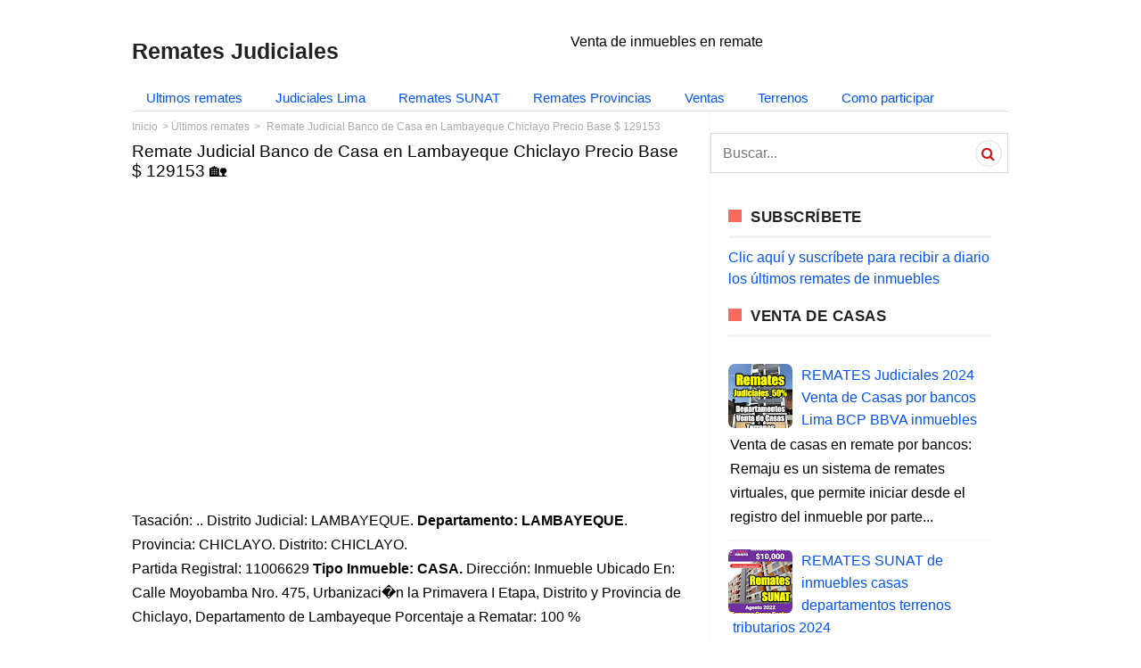

--- FILE ---
content_type: text/html; charset=UTF-8
request_url: https://www.rematecasas.com/2023/10/remate-judicial-banco-de-casa-en_15.html
body_size: 21902
content:
<!DOCTYPE html>
<HTML amp='amp' lang='en'>
<head>
<meta charset='utf-8'/>
<meta content='width=device-width, initial-scale=1, minimum-scale=1' name='viewport'/>
<!--[if ie]><meta content='IE=9; IE=8; IE=7; IE=EDGE; chrome=1' http-equiv='X-UA-Compatible'/> <![endif]-->
<meta content='blogger' name='generator'/>
<meta content='text/html; charset=UTF-8' http-equiv='Content-Type'/>
<link href='http://www.blogger.com/openid-server.g' rel='openid.server'/>
<link href='https://www.rematecasas.com/' rel='openid.delegate'/>
<link href='https://www.rematecasas.com/2023/10/remate-judicial-banco-de-casa-en_15.html' rel='canonical'/>
<title>Remate Judicial Banco de Casa en Lambayeque Chiclayo Precio Base $ 129153
Remates Judiciales</title>
<meta content='' name='description'/>
<script type='application/ld+json'>{ "@context": "http://schema.org", "@type": "WebSite", "url": "https://www.rematecasas.com/", "potentialAction": { "@type": "SearchAction", "target": "https://www.rematecasas.com/?q={search_term}", "query-input": "required name=search_term" } }</script>
<!-- meta expr:content='data:blog.pageName + &quot;, &quot; + data:blog.pageTitle + &quot;, &quot; + data:blog.title' name='keywords'/ -->
<meta content='Remates,Judiciales,Venta,Casa,Proyecto,Condominio,Urbania,Propiedades,Inmuebles,Remates Judiciales: Remate Judicial Banco de Casa en Lambayeque Chiclayo Precio Base $ 129153' name='keywords'/>
<link href='https://www.rematecasas.com/feeds/posts/default' rel='alternate' title='Remates Judiciales - Atom' type='application/atom+xml'/>
<link href='https://www.rematecasas.com/feeds/posts/default?alt=rss' rel='alternate' title='Remates Judiciales - RSS' type='application/rss+xml'/>
<link href='http://www.blogger.com/feeds/6593978085809356091/posts/default' rel='alternate' title='Remates Judiciales - Atom' type='application/atom+xml'/>
<link href='https://blogger.googleusercontent.com/img/b/R29vZ2xl/AVvXsEgX2xVDrzqdUqz4ipUKKZKjr6k_-uZCde4QHptd1xa4TicQ5zjyBYyyM1pwqMr_kZXEm3hLLkvEjXqWG1hzAUsuirzcd-OleS-ojCPaRqQY8iRwA0KYzPPau8tIw9B5IN1zZIGCzPgISKzhIkD0kkEJsbEash3nFDcCM8FZNUV_FBehxsydCJhzBZBR/s72-c/casa-4-lambayeque.png' rel='image_src'/>
<!-- link expr:href='data:blog.url' hreflang='x-default' rel='alternate'/ -->
<link href='/favicon.ico' rel='icon' type='image/x-icon'/>
<link href='https://www.facebook.com/amunoz1701/timeline' rel='publisher'/>
<link href='https://www.facebook.com/amunoz1701/about' rel='author'/>
<link href='https://www.facebook.com/amunoz1701' rel='me'/>
<meta content='GE_Tg8p4c2IHE2jGdJfkBlyb5OKaJisDyjd0E14e3L4' name='google-site-verification'/>
<meta content='BF14271A20193C8B5707125229DD9F3F' name='msvalidate.01'/>
<meta content='Peru' name='geo.placename'/>
<meta content='Amanda Muñoz' name='Author'/>
<meta content='general' name='rating'/>
<meta content='id' name='geo.country'/>
<!-- [ Social Media Meta Tag ] -->
<meta content='Remate Judicial Banco de Casa en Lambayeque Chiclayo Precio Base $ 129153' property='og:title'/>
<meta content='https://www.rematecasas.com/2023/10/remate-judicial-banco-de-casa-en_15.html' property='og:url'/>
<meta content='article' property='og:type'/>
<meta content='Remates Judiciales' property='og:site_name'/>
<meta content='https://blogger.googleusercontent.com/img/b/R29vZ2xl/AVvXsEgX2xVDrzqdUqz4ipUKKZKjr6k_-uZCde4QHptd1xa4TicQ5zjyBYyyM1pwqMr_kZXEm3hLLkvEjXqWG1hzAUsuirzcd-OleS-ojCPaRqQY8iRwA0KYzPPau8tIw9B5IN1zZIGCzPgISKzhIkD0kkEJsbEash3nFDcCM8FZNUV_FBehxsydCJhzBZBR/s72-c/casa-4-lambayeque.png' property='og:image'/>
<link crossorigin='anonymous' href='https://maxcdn.bootstrapcdn.com/font-awesome/4.7.0/css/font-awesome.min.css' integrity='sha384-wvfXpqpZZVQGK6TAh5PVlGOfQNHSoD2xbE+QkPxCAFlNEevoEH3Sl0sibVcOQVnN' rel='stylesheet'/>
<meta content='https://www.facebook.com/amunoz1701/about' property='article:author'/>
<meta content='https://www.facebook.com/amunoz1701/timeline' property='article:publisher'/>
<meta content='427520164458447' property='fb:app_id'/>
<meta content='100000479861148' property='fb:admins'/>
<meta content='es_ES' property='og:locale'/>
<meta content='es_LA' property='og:locale:alternate'/>
<meta content='es_PE' property='og:locale:alternate'/>
<meta content='summary' name='twitter:card'/>
<meta content='Remates Judiciales: Remate Judicial Banco de Casa en Lambayeque Chiclayo Precio Base $ 129153' name='twitter:title'/>
<meta content='@cvtrabajos' name='twitter:site'/>
<meta content='Remate Casas' name='twitter:creator'/>
<!-- <style id='page-skin-1' type='text/css'><!--
/*
Theme Name       : Infinite AMP Responsive Blogger Template
Theme Published  : September 2017
Theme Base Color : Light
Theme Style      : Disqus Comment
Theme Designer   : Arlina Design
Designer         : www.arlinadzgn.com
Published        : www.idntheme.com
Thanks to        : All supported
Theme License    : This free Blogger template is licensed under the Creative Commons Attribution 4.0 License, which permits both personal and commercial use.
*/
/* CSS Reset */
html,body,div,span,applet,object,iframe,h1,h2,h3,h4,h5,h6,p,blockquote,pre,a,abbr,acronym,address,big,cite,code,del,dfn,em,amp-img,img,ins,kbd,q,s,samp,small,strike,strong,sub,sup,tt,var,b,u,i,center,dl,dt,dd,ol,ul,li,fieldset,form,label,legend,table,caption,tbody,tfoot,thead,tr,th,td,article,aside,canvas,details,embed,figure,figcaption,footer,header,hgroup,menu,nav,output,ruby,section,summary,time,mark,audio,video{margin:0;padding:0;border:0;font-size:100%;font:inherit;vertical-align:baseline;}
/* HTML5 */
article,aside,details,figcaption,figure,footer,header,hgroup,menu,nav,section{display:block;}body{line-height:1;display:block;}*{margin:0;padding:0;}html{display:block;}ol,ul{list-style:none;}blockquote,q{quotes:none;}blockquote:before,blockquote:after,q:before,q:after{background:transparent;}table{border-collapse:collapse;border-spacing:0;}
/* Body Layout */
body#layout ul,#layout ul {display:none;}
body#layout #outer-wrapper, body#layout .post-inner, body#layout .sidebar, body#layout .sidebar-two {padding:0;}
body#layout #wrapper, body#layout .post-inner, body#layout .sidebar-inner {padding:0;}
body#layout .header-wrapper {margin-top:0;}
body#layout #header {min-height:0px;width:100%;}
body#layout #header2 {width:30%;float:left;}
body#layout #header-right {width:60%;float:right;}
#layout,#layout .widget-content,#layout .add_widget {border:none;}
body#layout .add_widget {border:1px solid #ddd;}
#layout .add_widget a {color:#333;}
#layout #header{min-height:0px;width:100%;margin:10px 0 0 0;}
#layout #footer-wrapper .footer-column{width:33.33%;float:left}
#layout #footer-wrapper #column1,#layout #footer-wrapper #column2{margin:0}
#layout #main-wrapper{width:70%;float:left}
#layout #sidebar-wrapper{width:30%;left:0;padding:0;float:right}
#layout .draggable-widget .widget-wrap2 {background:#c1cfd9;}
#layout #banner,#layout #banner2 {background-color:#444;padding:20px 0;margin-bottom:20px;}
#layout #banner .widget,#layout #banner2 .widget{width:80%;margin:5px auto;overflow:hidden;float:none}
#layout #banner .add_widget,#layout #banner2 .add_widget{width:80%;margin:5px auto;overflow:hidden;float:none}
#footer-adwidget .footer-widget {width:31.7%;float:left;margin-left:10px;}
#footer-wrapper {overflow:hidden;margin:0 auto 20px auto;max-width:1380px;padding:15px 0 0;}

--></style>
<style amp-boilerplate='amp-boilerplate'>body{-webkit-animation:-amp-start 8s steps(1,end) 0s 1 normal both;-moz-animation:-amp-start 8s steps(1,end) 0s 1 normal both;-ms-animation:-amp-start 8s steps(1,end) 0s 1 normal both;animation:-amp-start 8s steps(1,end) 0s 1 normal both}@-webkit-keyframes -amp-start{from{visibility:hidden}to{visibility:visible}}@-moz-keyframes -amp-start{from{visibility:hidden}to{visibility:visible}}@-ms-keyframes -amp-start{from{visibility:hidden}to{visibility:visible}}@-o-keyframes -amp-start{from{visibility:hidden}to{visibility:visible}}@keyframes -amp-start{from{visibility:hidden}to{visibility:visible}}</style><noscript><style amp-boilerplate='amp-boilerplate'>body{-webkit-animation:none;-moz-animation:none;-ms-animation:none;animation:none}</style></noscript>
<style amp-custom='amp-custom'>

/* Layout */
body {font-family:sans-serif;font-size:16px;font-weight:400;text-align:left;color:#000;margin:0;padding:0;}
.post-feeds,.feed-links{display:none;}
.section,.widget{margin:0;padding:0;}
strong,b{font-weight:bold;padding:0;}
cite,em,i{font-style:italic;}
a,a:link,a:visited {color:#0053F9;text-decoration:none;transition:all .3s}
a:hover,a:hover:visited {color:#0053F9}
a amp-img,a img{border:none;border-width:0;outline:none;}
amp-img,img{max-width:100%;vertical-align:middle;border:0;}
abbr,acronym{border-bottom:1px dotted;cursor:help;}
sup,sub{vertical-align:baseline;position:relative;top:-.4em;font-size:86%;}
sub{top:.4em;}small{font-size:86%;}
kbd{display:inline-block;border:0;background:#ecf0f1;color:#7f8c8d;border-radius:3px;padding:4px 8px;font-size:14px;margin:0 0.2em;line-height:normal}
mark{background:#ffce00;color:#182025;}
p,blockquote,pre,table,figure,hr,form,ol,ul,dl{margin:1.5em 0;}
hr{height:1px;border:none;background-color:#999;}
code,kbd,pre,samp{font-family:monospace,monospace;}
pre{white-space:pre;word-wrap:normal;overflow:auto;font-size:14px;margin:0}
.post-body blockquote{position:relative;padding:0 15px 0 15px;margin:0;line-height:1.58;letter-spacing:-.003em;border-left:5px solid rgba(0,0,0,0.12);display:flex;transition:all .3s}
.post-body blockquote:hover{border-left-color:rgba(0,0,0,0.16);}
*:focus {outline:0;}
h1,h2,h3,h4,h5,h6{font-weight:700;line-height:normal;margin:0;padding:0}
h1{font-size:120%;font-weight:normal;}h2{font-size:180%}h3{font-size:160%}h4{font-size:140%}h5{font-size:120%}h6{font-size:100%}
.post-body h1,.post-body h2,.post-body h3,.post-body h4,.post-body h5,.post-body h6{margin:10px auto}
.post-body h1{font-size:200%}.post-body h2{font-size:180%}.post-body h3{font-size:160%}.post-body h4{font-size:140%}.post-body h5{font-size:120%}.post-body h6{font-size:100%}
input,button,select,textarea{font-size:100%;line-height:normal;vertical-align:baseline;}
textarea{display:block;box-sizing:border-box;}
*,*:before, *:after {-webkit-box-sizing:border-box;-moz-box-sizing:border-box;box-sizing:border-box;}
input,button,select,textarea{font-size:100%;line-height:normal;vertical-align:baseline;}
textarea{display:block;box-sizing:border-box;}
input.placeholder_text,textarea.placeholder_text{color:#888}
input::-webkit-input-placeholder,textarea::-webkit-input-placeholder,input:-moz-placeholder,textarea:-moz-placeholder,input.placeholder_text,textarea.placeholder_text{color:#444}[placeholder]:focus::-webkit-input-placeholder{transition:opacity .5s .5s ease;opacity:0}
.post ul li span{position:relative;padding:0;ext-decoration:none;}
ol {counter-reset:li;list-style:none;padding:0;margin:0;}
ol ol {margin: 0 0 0 2em;}
.post ol li{position:relative;display:block;padding:0;margin:.5em 0 .5em 2em;background:#fff;text-decoration:none;}
.post ol li:before {content:counter(li);counter-increment:li;position:absolute;left:-2.5em;height:2em;width:2em;text-align:center;}
.post-body ul {position:relative;display:block;padding:0;margin:.5em 0 .5em 1.5em;text-decoration:none;}
/* Post Table */
.post-body table {width:100%;}
.post-body table td,.post-body table caption{background:#fff;border:1px solid rgba(0,0,0,0.05);padding:10px;text-align:left;vertical-align:top}
.post-body table th{background:#fff;color:#222;border:1px solid rgba(0,0,0,0.05);border-bottom:0;padding:10px;text-align:left;vertical-align:top}
.post-body table.tr-caption-container {border:1px solid rgba(0,0,0,0.14);margin:0;}
.post-body th{font-weight:700;}
.post-body table caption{border:none;font-style:italic;}
.post-body td, .post-body th{vertical-align:top;text-align:left;font-size:13px;padding:3px 5px;border:1px solid #97b28e;}
.post-body th{}
.post-body th:hover{color:#fff;}
.post-body td a{color:#444;}
.post-body td a:hover{color:#cf4d35;}
.post-body table.tr-caption-container td{border:0;padding:8px;background:#fff;line-height:17px;overflow:hidden;text-align:center;text-overflow:ellipsis;white-space:nowrap;font-weight:700;color:#000;}
.post-body table.tr-caption-container,.post-body table.tr-caption-container amp-img,.post-body table.tr-caption-container img,.post-body amp-img,.post-body img {max-width:100%;height:auto;}
.post-body li {list-style-type:square;}
.post-body td.tr-caption {color:#666;font-size:80%;padding:0px 8px 8px;}
.sr {visibility:hidden;width:0;height:0;}
.clear{clear:both}
html {-webkit-font-smoothing:antialiased;}
.nonamar{margin:20px auto;position:relative}
.nonamar h4{color:#222;display:inline-block;position:relative;z-index:1;margin:0;padding-right:15px;font-size:18px;background:#fff}
.nonamar:after{position:absolute;z-index:0;top:11px;left:0;width:100%;height:5px;background-color:rgb(245,245,245);content:" "}
/* Custom Cookies Info Dark */
.cookie-choices-info{background-color:rgba(56,66,75,.97);line-height:normal;top:initial;bottom:0;font-family:inherit;-webkit-transform:translateZ(0);}
.cookie-choices-info .cookie-choices-text{font-size:14px;color:#cee6ea}
.cookie-choices-info .cookie-choices-button{font-weight:normal;color:#fff;margin-left:5px;padding:3px 6px;background:#f64c3b;letter-spacing:.8px;transition:all .4s linear}
.cookie-choices-info .cookie-choices-button:nth-child(2){background:#f68c2e;transition:all .4s linear}
.cookie-choices-info .cookie-choices-button:hover,.cookie-choices-info .cookie-choices-button:nth-child(2):hover{background:#282f36;transition:all .1s linear}
.quickedit {display:none}
#BlogArchive1 li.archivedate {padding:0;}
#BlogArchive1 #ArchiveList ul.posts li {padding:0 0 0 22px;line-height:normal;}
#ArchiveList{padding:10px 0}
#ArchiveList select{width:100%;padding:10px;margin-bottom:5px;border:1px solid rgba(201,201,201,0.52);font-size:13px;font-family:'Roboto',sans-serif}
/* Template Wrapper */
#wrapper{position:relative;background:#fff;max-width:1024px;margin:auto;padding:20px;overflow:hidden;}
#floatside{width:100%;max-width:315px;overflow:hidden;padding:0;will-change:position,scroll-position,top,bottom;z-index:2}
/* Header Wrapper */
#header{position:relative;display:block;padding:0 0 20px 0;overflow:hidden;}
#header2{float:left;max-width:500px}
#header .title{color:#222;font-size:25px;line-height:1.4em;margin:0;padding-top: 10px; font-weight: bold;}
#header .title a {color:#222;}
#header .title a:hover {color:#f66b5d;}
#header p.description {margin:0 auto;color:#444;max-width: 250px;text-align: center;}
#header-inner p{margin:0}
.header amp-img,.header-right amp-img,.header img,.header-right img {display:block;}
.header-right amp-img,.header-right img {max-height:90px;}
.header-right{float:right;padding:0;overflow:hidden;margin:0;width:50%;max-width:728px}
/* Pure CSS Menu */
#menu-navigation{background:#ffffff;margin:0px auto 0px auto;padding:0; border-bottom: 1px solid #ddd;}
#menu-navigation a{color:#0053F9}
#menu-navigation a:hover{color:#ffffff; background:#0088ff;}
nav:after{content:"";display:table;clear:both}
nav ul{float:left;padding:0;margin:0;list-style:none;position:relative}
nav ul li{margin:0;display:inline-block;float:left;background:#ffffff}
nav a{display:block;padding:6px 16px;color:#0053F9;font-size:15px}
nav ul li ul li:hover{background:#f8f8f8}
nav a:hover{background:#0053F9;}
nav ul ul{display:none;position:absolute;top:28px;z-index:99; border: 1px solid; border-color: #bdbdbd;}
nav ul li:hover > ul{display:inherit}
nav ul ul li{width:270px;float:none;display:list-item;position:relative}
nav ul ul ul li{position:relative;top:-49px;left:170px}
li > a:after{content:'\25BC';margin:0 0 0 5px}
.toggle,[id^=drop],nav ul ul li > a:after{display:none}
li > a:only-child:after{content:''}
@media all and (max-width:768px){
.toggle + a,.menu{display:none}
.archivedate > .toggle + a, .archivedate > .menu{display:inline}
.toggle{display:inline-block;background:#fff;padding:12px 16px;color:#000;font-size:20px;text-decoration:none;border:none;cursor:pointer;transition:all .3s}
.archivedate > .toggle{display:none;}
.fa-bars:before{content:'\039E';margin-right:10px}
nav ul li .toggle{display:block;font-size:15px;border-top:1px solid rgba(255,255,255,.1);border-bottom:1px solid rgba(0,0,0,.1)}
nav ul li .toggle:after{content:'\25BC';font-family:fontawesome;float:right}
nav a{border-top:1px solid rgba(255,255,255,.1);border-bottom:1px solid rgba(0,0,0,.1)}
.toggle:hover{background:#fff}
[id^=drop]:checked + ul{display:inline-block}
nav{display:block;width:100%}
nav ul{float:none;display:block;width:100%}
nav ul li{display:block;width:100%}
nav ul ul .toggle,nav ul ul a{padding:0 40px}
nav ul ul ul a{padding:0 80px}
nav a{font-weight:400;text-transform:none;}
nav a:hover,nav ul ul ul a{background:#f8f8f8}
nav ul li ul li .toggle,nav ul ul a,nav ul ul ul a{padding:16px;color:#fff;display:block}
nav ul li ul li .toggle,nav ul ul a{background:#f8f8f8}
nav ul ul{float:none;position:static;color:#fff}
nav ul ul li:hover > ul,nav ul li:hover > ul{display:none}
nav ul ul li{display:block;width:100%}
nav ul ul ul li{position:static}}
@media all and (max-width:330px){#menu-navigation ul li{display:block;width:100%}}
/* Search Wrapper */

button.search_icon{background:#ffffff;border:none;color:rgba(255,255,255,.7);cursor:pointer;padding:16px 10px 6px;float:right}
button.search_icon svg{width:24px;height:24px;vertical-align:middle}
button.search_icon svg path{fill:#0053F9}

.resetbutton{background:0 0;border:none;position:absolute;top:50%;margin-top:-17px;right:10px;padding:0;cursor:pointer;line-height:1;transition:all .4s ease-in-out;z-index:999}
.resetbutton svg{width:34px;height:34px;vertical-align:middle}
.resetbutton svg path{fill:#999}
.resetbutton:focus{outline:0}
#search-box .search-form:not(:valid)~.resetbutton{display:none}
#search-box{position:absolute;-webkit-animation-name:swing3;animation-name:swing3;-webkit-animation-duration:3s;animation-duration:3s;-webkit-animation-fill-mode:both;animation-fill-mode:both;width:50%;top:20%;right:0;bottom:0;left:0;margin:auto;-webkit-transform-origin-y:0;}
.sos-profil .search button{background:0 0;border:none;color:red;font-size:30px;padding:0;cursor:pointer}
#search-box form{position:relative}
#search-box form input[type=text]{width:100%;top:0;right:0;bottom:0;left:0;z-index:99;padding:15px 50px 15px 15px;display:table;margin:auto;border:0;outline:0;font-size:2.5em;color:#999;background:#fff;text-indent:20px;border-radius:5px}
amp-lightbox{z-index:1000}
.lightbox{background:rgba(0,0,0,.4);position:absolute;top:0;bottom:0;right:0;left:0;display:flex;align-items:center;justify-content:center}
.lightbox .close_search{background:transparent;border:none;color:rgba(255,255,255,.7);font-size:40px;position:absolute;top:10px;right:20px;cursor:pointer;line-height:1;transition:all .3s}
.lightbox .close_search:hover{color:rgba(255,255,255,.9)}
#search-box .note_search{color:rgba(255,255,255,.7);text-align:center;padding:10px 50px 10px 10px}
@-webkit-keyframes swing3{0%{-webkit-transform:rotateX(40deg)}30%{-webkit-transform:rotateX(-35deg)}50%{-webkit-transform:rotateX(10deg)}70%{-webkit-transform:rotateX(-5deg)}90%{-webkit-transform:rotateX(3deg)}95%{-webkit-transform:rotateX(0deg)}}
@keyframes swing3{0%{-webkit-transform:rotateX(40deg)}30%{-webkit-transform:rotateX(-35deg)}50%{-webkit-transform:rotateX(10deg)}70%{-webkit-transform:rotateX(-5deg)}90%{-webkit-transform:rotateX(3deg)}95%{-webkit-transform:rotateX(0deg)}}
/* Post Wrapper */
#main-wrapper{width:66%;float:left;padding:0;word-wrap:break-word;overflow:hidden;border-right:1px solid rgba(0,0,0,0.05);}
.main .Blog{border-bottom-width:0}
.main .widget{margin:0 0 .2em;padding:0 0 .2em}
.date-header{display:none}
h1.post-title.entry-title a,h2.post-title.entry-title a{x-color:#000;}
h1.post-title.entry-title a:hover,h2.post-title.entry-title a:hover{color:#f66b5d;}
.post-body {margin:0;line-height:1.7em;text-align:left;}
.post-timestamp,.author-info,.comment-info,.label-info{padding:0 5px 0 0}
.author-info:before{content:'\03A9';}
.post-timestamp:before{content:'\0398';}
.post-info{visibility: visible;
    font-weight: 400;
    line-height: 1.3;
    letter-spacing: 0.02em;
    font-family: "Open Sans",Google Sans,sans-serif;
    font-size: 15.2px;
    unicode-bidi: isolate; 
    color: #999;
    cursor: pointer;
    text-align: justify;}
.post-info a{color:#999;margin:0 5px 0 0}
.post-info a:hover{color:#222;}
.post-info abbr {border:0;text-decoration:none}
.post-body amp-img,.post-body img,.post-body video,.post-body object {max-width:100%}
.breadcrumbs{color:#aaa;overflow:hidden;white-space:nowrap;text-overflow:ellipsis;font-size:12px;margin:10px auto;}
.breadcrumbs a{color:#aaa;margin:10px auto;line-height:normal;}
.breadcrumbs .breadhome a{margin:10px auto}
.breadcrumbs .breadlabel:last-child{margin:0 0 0 4px}
.breadcrumbs a:hover{color:#222}
.breadhome:after,.breadlabel:after{content:'\3e';margin-left:5px}
.breadlabel:last-child:after{display:none}
.post-footer{line-height:1.6em}
.post-footer a{color:#f66b5d;font-weight:700}
.feed-links{clear:both;line-height:2.5em;}
/* Post Navigation */
.home-box,.lasthome-box,a.blog-pager-newer-link,a.blog-pager-older-link,a.home-link{padding:0;display:inline-block;line-height:42px;width:150px;height:40px;text-align:center;margin-left: 10px;}
#blog-pager-newer-link{float:left}
#blog-pager-older-link{float:right}
#blog-pager-newer-link a,#blog-pager-older-link a,a.home-link{color:#fff;transition:all .4s ease-in-out}
#blog-pager-newer-link a:hover,#blog-pager-older-link a:hover,a.home-link:hover{color:#fff}
.blog-pager svg{width:24px;height:24px;vertical-align:-5px}
#blog-pager,.blog-pager{clear:both;display:block;position:relative;height:45px;line-height:45px;bottom:0;right:0;text-align:right;float:right;margin:20px 20px 0 20px}
#blog-pager-home-link a.home-link,a.blog-pager-newer-link,a.blog-pager-older-link{background:#800080;color:#fff;transition:all .4s ease-in-out;bottom:0}
a.blog-pager-older-link{border-radius:3px;right:0;z-index:2}
a.blog-pager-newer-link{border-radius:3px;left:0;z-index:2}
#blog-pager-home-link a.home-link{display:none}
#blog-pager-home-link a.home-link:hover,#blog-pager-newer-link a:hover,#blog-pager-older-link a:hover{background:#e74c3c;color:#fff}
.home-box{left:0}
.lasthome-box{right:0}
/* Sidebar Wrapper */
#sidebar-wrapper{padding:0;width:33.9%;float:left;word-wrap:break-word;overflow:hidden}
#sidebar-wrapper h2,#sidebar-wrapper h3,#sidebar-wrapper h4{overflow:hidden;position:relative;color:#222;padding:10px 0;margin:0 0 10px 0;text-transform:uppercase;display:block;border-bottom:3px solid rgba(0,0,0,0.05);letter-spacing:.5px;font-size:17px}
#sidebar-wrapper h2:before,#sidebar-wrapper h3:before,#sidebar-wrapper h4:before{content:'';display:inline-block;height:14px;top:0;left:0;margin:0 10px 0 0;width:15px;background:#f66b5d}
#sidebar-wrapper .widget ul{margin:5px 0;padding:5px 0}
.widget-content {margin:0;overflow:hidden}
.sidebar {line-height:1.5em;padding:0 0 0 20px}
.sidebar ul {padding:0;margin:0}
.BlogArchive #ArchiveList ul li {text-indent:0}
.sidebar ul li{margin:0;padding:5px 0;border-bottom:1px solid #f1f1f1}
.sidebar .widget {margin:0 0 10px 0}
/* Footer Wrapper */
#footer-wrapper{text-align:left;overflow:hidden;background:#fff;margin:20px 0 0 0;max-width:1380px;padding:0;border-top:4px solid rgba(0,0,0,0.05);border-bottom:1px solid rgba(0,0,0,0.05)}
#footer-adwidget .footer-widget {width:31.5%;float:left;margin-left:15px;}
#footer-adwidget{max-width:970px;overflow:hidden;margin:0 auto;}
#footer-wrapper h2,#footer-wrapper h3{overflow:hidden;position:relative;color:#fff;padding:0 0 15px 0;margin:0 0 10px 0;text-transform:uppercase;display:block;border-bottom:3px solid rgba(0,0,0,0.05);letter-spacing:.5px;font-size:17px}
#footer-wrapper h2:before,#footer-wrapper h3:before{content:'';display:inline-block;height:14px;top:0;left:0;margin:0 10px 0 0;width:15px;background:rgba(255,255,255,.6)}
.footer-column{background:#800080;color:rgba(255,255,255,.8);position:relative;margin:0 auto;font-size:14px;line-height:24px;overflow:hidden;text-align:left;padding:20px}
.footer-menu{float:left;width:31%;margin:0 20px 0 0}
.footer-menu p.footer2{margin:5px auto}
.footer-menu ul{margin:0;padding:0}
.footer-menu ul li{list-style-type:square;margin:0 0 0 15px}
.footer-menu ul li a{color:rgba(255,255,255,.8)}
.footer-menu ul li a:hover{color:#fff}
#footer-last{overflow:hidden;text-align:center;padding:20px;margin:auto;}
.cpleft,#ftright{display:inline-block;color:#222;font-size:14px}
.cpleft a,#ftright a {color:#222;text-decoration:none;}
.cpleft a:hover,#ftright a:hover {color:#dd5252}
.infinimed a{background:rgba(255,255,255,.2);display:inline-block;text-align:center;margin-top:10px;margin-right:5px;color:#fff;height:32px;line-height:32px;opacity:.9;padding-left: 5px;padding-right: 5px;}
.infinimed a:hover{color:#fff;opacity:1;background:rgba(255,255,255,.3);box-shadow:0 0 5px rgba(0,0,0,0.1)}
/* Popular Post */
#PopularPosts1 ul,.PopularPosts li,.PopularPosts li amp-img,.PopularPosts li a,.PopularPosts li a amp-img{color:#202020;margin:0;padding:0;list-style:none;border:none}
#PopularPosts1 ul{margin:0;list-style:none;}
#PopularPosts1 ul li{margin:0;padding:10px 0;position:relative;}
#PopularPosts1 ul li:last-child{border:0}
#PopularPosts1 ul li amp-img,#PopularPosts1 ul li img{display:block;width:100%;height:auto}
#PopularPosts1 ul li .item-title a,.PopularPosts ul li a{color:#0053F9;font-size:16px;line-height:1.6;}
#PopularPosts1 ul li .item-title a:hover,.PopularPosts ul li a:hover{color:#ec2028;}
#PopularPosts1 .item-thumbnail{margin:0 10px 0 0;overflow:hidden;z-index:2;display:block;position:relative;border-radius:10%;;height:auto;float:left;}
#PopularPosts1 .item-title{padding:0 5px}
#PopularPosts1 ul li:nth-child(1){border-top:none}
#PopularPosts1 ul li .item-snippet{    font-size: 16px;
    color: #000;
    line-height: 1.7em;
    padding: 2px;}
/* Label */
.label-size-1,.label-size-2,.label-size-3,.label-size-4,.label-size-5 {font-size:100%;opacity:1}
.cloud-label-widget-content{text-align:left;padding:0;}
.label-count {white-space:nowrap;display:inline-block;}
#sidebar-wrapper .label-size{background:#fff;color:#7f8c8d;display:block;float:left;margin:0 4px 4px 0;font-size:14px;border-radius:2px;border:1px solid rgba(0,0,0,0.1);transition:all .1s}
#sidebar-wrapper .label-size:hover{background:#f66b5d}
#sidebar-wrapper .label-size a{display:inline-block;color:#7f8c8d;padding:2px 6px;transition:all .1s}
#sidebar-wrapper .label-size a:hover {color:#fff}
#sidebar-wrapper .label-count{white-space:nowrap;display:inline-block;color:#7f8c8d;padding:2px 6px;text-align:center}
#sidebar-wrapper .Label li{padding:5px 0;margin:0;text-align:left;color:#222;font-size:13px;border-bottom:1px solid rgba(0,0,0,0.05);transition:all .3s}
#sidebar-wrapper .Label li:before{content:'\f10c';font-family:fontawesome;color:#bdc3c7;margin:0 10px 0 0;}
#sidebar-wrapper .Label li:hover:before{content:'\f111';}
#sidebar-wrapper .Label li a{color:#222;}
#sidebar-wrapper .Label li a:hover {color:#f66b5d}
#sidebar-wrapper .Label li .nexlab{float:right;background:#bdc3c7;color:#fff;padding:5px 7px;border-radius:3px}
/* Ad Slot */
.banner,.banner2 {margin:0 auto;text-align:center;overflow:hidden;}
.banner {margin:0px; /* auto 20px auto */}
.banner .widget,.banner2 .widget {width:100%;max-width:100%;margin:0 auto;background:transparent;text-align:center;overflow:hidden;}
.banner amp-img,.banner iframe,.banner2 amp-img,.banner img,.banner iframe,.banner2 img,.banner2 iframe{display:block;margin:0 auto;text-align:center;}
/* Global Responsive */
@media screen and (max-width:800px) {
.footer-menu{width:50%;margin:0 auto 15px auto}
#wrapper{padding:0;box-shadow:none;}
.post-media{max-height:175px;overflow:hidden}
.navlist >li.menu-item-has-children.item-plus >a:after,.navlist >li >ul >li.menu-item-has-children.item-plus >a:after{display:none}
#floatside{max-width:100%;position:relative;top:initial}
#header{text-align:center}}
@media only screen and (max-width:768px) {
body{background:#fff}
#content-wrapper{x-padding:10px}
#header{padding:10px 10px 0px;}
#header2 {float:none;max-width:100%;}
.header-right {float:none;max-width:100%;margin-top:0px;}
#sidebar-wrapper,#main-wrapper {width:100%;padding:10px;border:0}
.sidebar {padding:0;}
#footer-wrapper{margin:20px auto 0 auto}
#footer-adwidget .footer-widget{width:31%}
.banner{margin:0px; /* auto 20px auto */}
.banner2{padding:0 10px}
#blog-pager,.blog-pager{margin:20px 0 20px -100px}
#search-box{width:90%}
#search-box form input[type=text]{font-size:1.2em}}
@media screen and (max-width:640px) {
.footer-menu{float:none;width:100%;}
.comment-info{display:none}
.cpleft, #ftright {line-height:normal;}}
@media screen and (max-width:480px) {
#footer-last{padding:10px}
.comments .comments-content .user{line-height:2.8em}}
.status-msg-body {padding:10px 0;display:none}
.status-msg-wrap{display:none;font-size:14px;margin-left:1px;width:100%;color:#666}
.status-msg-wrap a{color:orange}
.status-msg-bg{display:none;background:#ccc;position:relative;width:99%;padding:6px;z-index:1;border-radius:3px;border:2px #999 solid}
.status-msg-border{display:none;border:0;position:relative;width:99%}
/* Subscribe Box */
#subscribeBOX{overflow:hidden;margin:20px 0;width:100%}
#subscribeBOX p{margin:1em 0}
#subscribeBOX .emailCol{margin:auto;text-align:left}
#subscribeBOX .emailCol form{margin:0;padding:0;border:0}
#subscribeBOX .emailCol input{background:rgba(255,255,255,1);padding:9px 12px;color:#999;font-size:14px;margin-bottom:0;border:1px solid rgba(0,0,0,0.14);transition:border-color ease-in-out .15s,box-shadow ease-in-out .15s;width:82%}
#subscribeBOX .emailCol input:hover{border-color:rgba(0,0,0,.34)}
#subscribeBOX .emailCol input:focus{color:#000;outline:none;border-color:#66afe9;box-shadow:inset 0 1px 1px rgba(0,0,0,.075),0 0 8px rgba(102,175,233,0.6)}
#asubscribeBOX .emailCol .Submitter {background:#e74c3c;color:#fff;margin:0 0 0 4px;font-size:14px;cursor:pointer;border:0 solid rgba(0,0,0,0.05);border-radius:3px;transition:all .3s;width:35%}
#subscribeBOX .emailCol .Submitter:active,#subscribeBOX .emailCol .Submitter:hover {background:#c0392b;color:#fff}
#subscribeBOX .emailCol .Submitter {
    font-size: 15.8px;
    height: 30.9px;
    line-height: 30.9px;
    max-height: 30.9px;
    margin: 0;
	text-decoration: none;
    background-color: #0088ff;
    border-radius: 332px;
    font-weight: 500;
    text-align: center;
    text-transform: uppercase;
    padding: 0 0.6em;
    display: block;
    color: #fff;
    font-family: "Roboto",Roboto,Arial,sans-serif;
    white-space: nowrap;
}



/* Post Section */
#main-wrapper{padding:0 20px 0 0}
.post-body amp-img,.post-body img{background:#fdfdfd;height:auto;max-width:100%;margin-bottom:2px;padding:0}
#disqus_comments{margin:20px auto 0 auto}
h1.post-title.entry-title {margin:0 0 5px 0;}
/* Comments */
#comments{display:none;position:relative}
/* Shortcodes */
.button{list-style:none;text-align:center;width:95%;margin:10px;padding:2px;font-size:14px;clear:both;}
.button ul {margin:0;padding:0}
.post-body ul.button{list-style:none;text-align:center;margin:0 auto;padding:10px;font-size:14px;clear:both;z-index:2;width:100%;border-radius:5px;border:1px solid rgba(0,0,0,0.05)}
.button li{display:inline-block;margin:10px 5px;padding:0;list-style:none;width:47.8%}
.post-body ul.button a.demo,.post-body ul.button a.download{position:relative;display:block;background:#ec2028;max-width:100%;padding:14px;color:#fff;font-weight:700;font-size:1.1rem;text-align:center;text-transform:uppercase;letter-spacing:0.5px;margin:auto;border-radius:5px;overflow:hidden;transition:all .1s}
.post-body ul.button a.demo{background:#1abc9c}
.post-body ul.button a.demo:hover{background:#16a085;color:#fff}
.post-body ul.button a.download{background:#ef4d47;}
.post-body ul.button a.download:hover{background:#d7403a;color:#fff}
.first-letter{float:left;font-size:60px;line-height:60px;padding-top:4px;padding-right:8px;padding-left:3px;font-family:Georgia}
.bagidua {-webkit-column-count:2;-moz-column-count:2;column-count:2;}
.bagitiga {-webkit-column-count:3;-moz-column-count:3;column-count:3;}
.bagiempat {-webkit-column-count:4;-moz-column-count:3;column-count:4;}
.bagidua amp-img,.bagitiga amp-img,.bagiempat amp-img,.bagidua img,.bagitiga img,.bagiempat img{-webkit-bac0ace-visibility:hidden;margin-bottom:20px;max-width:100%;}
#wrap{margin:20px auto;text-align:center}
.btn{display:block;background:#3498db;width:100%;padding:14px;color:#fff;font-size:1.1rem;text-align:center;text-transform:uppercase;letter-spacing:0.5px;border-radius:4px;transition:all .3s}
.btn:hover,.btn:active,.btn.down:hover,.btn.down:active{background:#45aef5}
.post-body a:visited.btn,.post-body a:visited.btn.down,.post-body a:link.btn,.post-body a.btn.down,.post-body a.btn:hover,.post-body a.btn:active,.post-body a.btn.down:hover,.post-body a.btn.down:active{color:#fff}
.btn i{margin:0}
.btn.down.anima{-webkit-animation:anim 2s ease-in infinite;animation:anim 2s ease-in infinite}
.videoyoutube{text-align:center;margin:auto;width:100%;}.video-responsive{position:relative;padding-bottom:56.25%;height:0;overflow:hidden;}.video-responsive iframe{position:absolute;top:0;left:0;width:100%;height:100%;border:0}
.BLOG_mobile_video_class{display:none;}
.post-body a.amp-img,.post-body a.img,.post-body .separator a {margin-left:0;margin-right:0;}


/* Post Section */
.comments-content {display:block;position:relative;margin-top:15px;}
#blog-pager,.blog-pager{margin:40px 0 0 20px}
.img-center{text-align:center;margin:0 auto;}
.img-left{clear:left;float:left;margin-bottom:1em;margin-right:1em;text-align:center;}
.img-right{clear:right;float:right;margin-bottom:1em;margin-left:1em;text-align:center;}
.img-width-300,.img-width-400,.img-width-500,.img-width-600{width:100%;text-align:center;clear:both}
.img-width-300{max-width:300px;}
.img-width-400{max-width:400px;}
.img-width-500{max-width:500px;}
.img-width-600{max-width:600px;}
@media screen and (max-width:640px){
.img-width-500.img-left,.img-width-500.img-right,.img-width-600.img-left,.img-width-600.img-right{clear:both;float:none;margin:1em auto;text-align:center;}}
@media screen and (max-width:414px){
.img-width-300.img-left,.img-width-300.img-right,.img-width-400.img-left,.img-width-400.img-right{clear:both;float:none;margin:1em auto;text-align:center;}}
/* Item Responsive */
@media screen and (max-width:768px){
#main-wrapper{padding:10px}}
@media only screen and (max-width:960px){
.bagitiga{-webkit-column-count:2;-moz-column-count:2;column-count:2;}}
@media only screen and (max-width:640px){
.bagitiga{-webkit-column-count:1;-moz-column-count:1;column-count:1;}}



div.first-thumb {
    text-align: center;
}
div.miradiv {
    margin: 20px auto 20px 0%;
    color: black;
}
div.ads3 {
    margin: 35px 0px;
}
.outer-div { 
    margin: 0px 0px; 
    padding: 0px 0px; 
    text-align: center; 
}
.inner-div { 
    display: inline-block; 
    padding: 0px; 
    margin: 0px
}
li.hh2 {
    list-style-type: none;
}
h2.hh2, h3.hh3{
    font-size: 120%;
} 
.archive-item-title {
    line-height: 1.6;
    font-size: 16px;
    padding: 10px 0px;
}
p.mobile-photo
{
    visibility: hidden;
    display: none;
}
div.descriptionwrapper {
    display: none;
    visibility: hidden;
}
#labelsearch {
    color: black;
    font-size: large;
}
#inputsearch {
     text-transform:uppercase;
}
#tabpanel3 td, #tabpanel3 th, #tabpanel3 th:hover {
  padding: 0px;
  margin: 0px;
  color: #000;
  text-align: center;
}
.post-accessibilitySummary {
    height: 0px;
    visibility: hidden;
    display: none;  
}
/* PAGINACION DE POSTS */
  #resultados { /* es el rectángulo del DIV donde se mostrarán */ }
  #loadingscript { /* es el texto de "cargando" */ }
 
  .paginaposts { /* cada rectángulo */
    margin: 0px auto 10px 0px;
    padding: 2px;
    line-height: 1.7em;
  }
  .paginaposts a { /* los enlaces */
    color: #0066EE;
    font-size: 17px;
    font-family: Arial, Verdana;
  }
  .paginaposts img { /* la imagen miniatura */
    float: left;
    height: 72px;
    width: 72px;
    border-radius: 10%;
    margin-right: 10px;
  }
  .paginaposts a:hover { /* un efecto hover */
    color: #0000FF;
  }

  /* estas son las reglas de estilo para la paginación inferior */
  #paginacion { /* el rectángulo contenedor */
    color: #000;
    font-family: Arial;
    font-size: 14px;
    x-font-weight: bold;
    height: 35px;
    text-align: center;
    line-height: 28px;
    border-bottom: 1px solid #F0F0F0;
  }
  #paginacion span, #paginacion a { /* cada número, texto o enlace */
    border: 1px solid #444;
    color: #0000FF;
    display: inline-block;
    font-family: Arial;
    margin: 0 2px;
    padding: 0 3px;
    -moz-border-radius: 2px;
    -webkit-border-radius: 2px;
    border-radius: 2px;
  }
  #paginacion span.actual { /* resaltamos la página actual */
    color: #000000;
    padding: 0 5px;
    x-font-weight: bold;
    -moz-box-shadow: 0 0 30px #DDD inset;
    -webkit-box-shadow: 0 0 30px #DDD inset;
    box-shadow: 0 0 30px #DDD inset;
  }
  #paginacion a:hover { /* efecto hover sobre los enlaces */
    color: #000000;
    -moz-box-shadow: 0 0 20px #666 inset;
    -webkit-box-shadow: 0 0 20px #666 inset;
    box-shadow: 0 0 20px #666 inset;
 text-decoration: none;
  }
  #paginacion .antesdespues { 
      border: 1px solid #444;
  }
  #paginacion .antesdespues:hover {
    color: #000000;
    -moz-box-shadow: 0 0 20px #666 inset;
    -webkit-box-shadow: 0 0 20px #666 inset;
    box-shadow: 0 0 20px #666 inset;
    text-decoration: none;
  }
  #paginacion span.deshabilitado { /* los enlaces deshabilitados */
    border: none;
    color: #666;
  }

  /* la salida de la cantidad total */
  #totales {
    text-align:center; 
    display:none;
  }
  

/* Placeholder */
  

blockquote:before,.back-topnbt:before,.dropdown-togglenbt:before,.main-navigationnbt .menu-item-has-children > a:after,.menu-togglenbt:before,.search-formnbt:before,.search-togglenbt:before,.sidebar-togglenbt:before,.social-navigationnbt a:before{-webkit-font-smoothing:antialiased;-moz-osx-font-smoothing:grayscale;display:inline-block;font-family:FontAwesome;font-size:24px;font-style:normal;font-weight:normal;height:30px;line-height:1.25;speak:none;text-decoration:inherit;vertical-align:top;width:30px;}
  
::input-placeholder{color:#777;}
::-webkit-input-placeholder{color:#777;}
:-moz-placeholder{color:#777;opacity:1;}
::-moz-placeholder{color:#777;opacity:1;}
:-ms-input-placeholder{color:#777;}
.search-formnbt{margin-bottom:30px;position:relative;}
.search-formnbt:before{background:#fff;border-radius:50%;color:#d11415;content:"\f002";font-size:16px;height:28px;line-height:28px;position:absolute;right:8.5px;top:8.5px;text-align:center;width:28px;}
.search-formnbt.hover:before{background:#eee;}
.search-formnbt .search-fieldnbt{padding-right:45px;}
.search-formnbt .search-submitnbt{background:transparent;border:1px solid #ddd;border-radius:50%; color:transparent;display:block;height:30px;overflow:hidden;padding:0;position:absolute;right:7.5px;top:7.5px;width:30px;z-index:2;}
.search-formnbt .search-submitnbt:active,.search-formnbt .search-submitnbt:focus,.search-formnbt .search-submitnbt:hover{background:transparent;border-color:#ddd;color:transparent;}

.search-headernbt .search-formnbt:before{right:16px;top:16px;}
.search-headernbt .search-formnbt .search-submitnbt{right:15px;top:15px;}

.screen-reader-text{clip:rect(1px,1px,1px,1px);position:absolute;height:1px;width:1px;overflow:hidden;}
.screen-reader-text:focus{background-color:#fff;border-radius:0;box-shadow:0 0 2px 2px rgba(0,0,0,0.7);clip:auto;color:#21759b;display:block;font-size:14px;font-size:0.875rem;font-weight:bold;height:auto;left:5px;line-height:normal;padding:15px 23px 14px;text-decoration:none;top:5px;width:auto;z-index:100000;}
  
input[type="search"]{-webkit-appearance:none;box-sizing:content-box;}
input[type="search"]::-webkit-search-cancel-button,input[type="search"]::-webkit-search-decoration{-webkit-appearance:none;}
input[type="text"],input[type="email"],input[type="url"],input[type="password"],input[type="search"],textarea{-webkit-appearance:none;background:#fff;border:1px solid #ddd;border-radius:0;box-sizing:border-box;padding:12.5px;width:100%;}
  
</style>
<script async='async' src='https://cdn.ampproject.org/v0.js'></script>
<script async='async' custom-element='amp-form' src='https://cdn.ampproject.org/v0/amp-form-0.1.js'></script>
<script async='async' custom-element='amp-lightbox' src='https://cdn.ampproject.org/v0/amp-lightbox-0.1.js'></script>
<script async='async' custom-element='amp-analytics' src='https://cdn.ampproject.org/v0/amp-analytics-0.1.js'></script>
<script async='async' custom-element='amp-ad' src='https://cdn.ampproject.org/v0/amp-ad-0.1.js'></script>
<script async='async' custom-element='amp-auto-ads' src='https://cdn.ampproject.org/v0/amp-auto-ads-0.1.js'></script>
<script async='async' custom-element='amp-iframe' src='https://cdn.ampproject.org/v0/amp-iframe-0.1.js'></script>
<script async='async' custom-element='amp-social-share' src='https://cdn.ampproject.org/v0/amp-social-share-0.1.js'></script>
<!-- script async='async' custom-element='amp-addthis' src='https://cdn.ampproject.org/v0/amp-addthis-0.1.js'/ -->
  
</head> <!--<head>
<link href='https://www.blogger.com/static/v1/widgets/2944754296-widget_css_bundle.css' rel='stylesheet' type='text/css'/>
<link href='https://www.blogger.com/dyn-css/authorization.css?targetBlogID=6593978085809356091&amp;zx=1d9cf0a1-783f-4be8-bdad-1563aa058862' media='none' onload='if(media!=&#39;all&#39;)media=&#39;all&#39;' rel='stylesheet'/><noscript><link href='https://www.blogger.com/dyn-css/authorization.css?targetBlogID=6593978085809356091&amp;zx=1d9cf0a1-783f-4be8-bdad-1563aa058862' rel='stylesheet'/></noscript>
<meta name='google-adsense-platform-account' content='ca-host-pub-1556223355139109'/>
<meta name='google-adsense-platform-domain' content='blogspot.com'/>

<script async src="https://pagead2.googlesyndication.com/pagead/js/adsbygoogle.js?client=ca-pub-3754454868298564&host=ca-host-pub-1556223355139109" crossorigin="anonymous"></script>

<!-- data-ad-client=ca-pub-3754454868298564 -->

</head>
<body itemscope='itemscope' itemtype='http://schema.org/WebPage'>
<!-- amp-addthis data-pub-id='publicidad1701' data-widget-id='4y2d' data-widget-type='floating' height='92' layout='responsive' width='320'/ -->
<amp-auto-ads data-ad-client='ca-pub-3754454868298564' type='adsense'>
</amp-auto-ads>
<!-- amp-analytics data-credentials='include' type='gtag'> <script type='application/json'> { &quot;vars&quot; : { &quot;gtag_id&quot;: &quot;UA-11423153-13&quot;, &quot;config&quot; : { &quot;UA-11423153-13&quot;: { &quot;groups&quot;: &quot;default&quot; } } } } </script> </amp-analytics -->
<!-- Google tag (gtag.js) -->
<amp-analytics config='https://www.googletagmanager.com/amp.json?id=G-Y26SYJ39WB' data-credentials='include'></amp-analytics>
<div id='wrapper'>
<div id='header' itemscope='itemscope' itemtype='http://schema.org/WPHeader'>
<div class='section' id='header2'><div class='widget Header' data-version='1' id='Header1'>
<div id='header-inner'>
<div class='titlewrapper'>
<p class='title' itemprop='headline'>
<h2 class='title'>
<a href='https://www.rematecasas.com/' itemprop='url' title='Remates Judiciales'>
<span itemprop='name'>Remates Judiciales</span>
</a>
</h2>
</p>
</div>
<div class='descriptionwrapper'>
<p class='description'><span>remaju</span></p>
</div>
</div>
</div></div>
<div class='header-right section section' id='header-right'><div class='widget HTML' data-version='1' id='HTML97'>
<div class='widget-content'>
<br/>Venta de inmuebles en remate
</div>
</div></div>
</div>
<div class='clear'></div>
<div class='banner section no-items section' id='banner'></div>
<div class='clear'></div>
<nav id='menu-navigation' itemscope='itemscope' itemtype='http://schema.org/SiteNavigationElement' role='navigation'>
<input id='drop' type='checkbox'/>
<ul class='menu'>
<li><a href='https://www.rematecasas.com/p/lista-de-remates.html'>Ultimos remates</a></li>
<li><a href='https://www.rematecasas.com/search?q=LIMA'>Judiciales Lima</a></li>
<li><a href='https://www.rematecasas.com/2022/07/remates-sunat-de-inmuebles-casas.html?remate=SUNAT'>Remates SUNAT</a></li>
<li><a href='https://www.rematecasas.com/search?q=AREQUIPA'>Remates Provincias</a></li>
<li><a href='https://www.rematecasas.com/search?q=LA%20LIBERTAD'>Ventas</a></li>
<li><a href='https://www.rematecasas.com/search?q=Terrenos'>Terrenos</a></li>
<li><a href='https://www.rematecasas.com/2012/05/como-participar-en-un-remate-judicial.html'>Como participar</a></li>
</ul>
</nav>
<!-- div style='margin: 5px auto;'> <amp-ad data-ad-client='ca-pub-3754454868298564' data-ad-format='link' data-ad-slot='1624162473' height='30' layout='fixed-height' type='adsense'/></div -->
<!-- div style='margin: 10px auto 10px auto;'> <amp-ad data-ad-client='ca-pub-3754454868298564' data-ad-format='rectangle' data-ad-slot='9630896070' height='260' layout='fixed-height' type='adsense'/></div -->
<div id='content-wrapper' role='main'>
<div id='main-wrapper'>
<div class='main section' id='main'><div class='widget Blog' data-version='1' id='Blog1'>
<div class='breadcrumbs' itemprop='breadcrumb' itemscope='itemscope' itemtype='http://schema.org/BreadcrumbList'>
<span class='breadhome' itemprop='itemListElement' itemscope='itemscope' itemtype='http://schema.org/ListItem'><a href='https://www.rematecasas.com/' itemprop='item'><span itemprop='name'>Inicio</span><meta content='1' itemprop='position'/></a></span>
<span class='breadlabel' itemprop='itemListElement' itemscope='itemscope' itemtype='http://schema.org/ListItem'><a href='https://www.rematecasas.com/p/remates-judiciales-de-inmuebles-casas.html' itemprop='item'><span itemprop='name'>Últimos remates</span><meta content='2' itemprop='position'/></a></span>
<span class='breadlabel' itemprop='itemListElement' itemscope='itemscope' itemtype='http://schema.org/ListItem'>
<a href='https://www.rematecasas.com/2023/10/remate-judicial-banco-de-casa-en_15.html' itemprop='item'><span itemprop='name'>Remate Judicial Banco de Casa en Lambayeque Chiclayo Precio Base $ 129153</span><meta content='3' itemprop='position'/></a>
</span>
</div>
<div class='blog-posts hfeed' itemprop='mainEntity' itemscope='itemscope' itemtype='https://schema.org/WebContent'>
<!--Can't find substitution for tag [defaultAdStart]-->

                <div class="date-outer">
              
<h2 class='date-header'><span>jueves, 19 de octubre de 2023</span></h2>

                <div class="date-posts">
              
<div class='post-outer'>
<div class='post hentry' itemscope='itemscope' itemtype='https://schema.org/Article'>
<meta content='Tasación: .. Distrito Judicial: LAMBAYEQUE. Departamento: LAMBAYEQUE . Provincia: CHICLAYO. Distrito: CHICLAYO. Partida Registral: 11006629 ...' property='twitter:description'/>
<meta content='Tasación: .. Distrito Judicial: LAMBAYEQUE. Departamento: LAMBAYEQUE . Provincia: CHICLAYO. Distrito: CHICLAYO. Partida Registral: 11006629 ...' property='og:description'/>
<div itemprop='image' itemscope='itemscope' itemtype='https://schema.org/ImageObject'>
<meta content='https://blogger.googleusercontent.com/img/b/R29vZ2xl/AVvXsEgX2xVDrzqdUqz4ipUKKZKjr6k_-uZCde4QHptd1xa4TicQ5zjyBYyyM1pwqMr_kZXEm3hLLkvEjXqWG1hzAUsuirzcd-OleS-ojCPaRqQY8iRwA0KYzPPau8tIw9B5IN1zZIGCzPgISKzhIkD0kkEJsbEash3nFDcCM8FZNUV_FBehxsydCJhzBZBR/s72-c/casa-4-lambayeque.png' itemprop='url'/>
</div>
<div itemprop='publisher' itemscope='itemscope' itemtype='https://schema.org/Organization'>
<div itemprop='logo' itemscope='itemscope' itemtype='https://schema.org/ImageObject'>
<meta content='https://lh6.googleusercontent.com/-bJWIQLJmF7g/AAAAAAAAAAI/AAAAAAAAACk/YRjjh6xn3cE/s80/photo.jpg' itemprop='url'/>
<meta content='80' itemprop='width'/>
<meta content='80' itemprop='height'/>
</div>
<meta content='Remates Judiciales' itemprop='name'/>
</div>
<h1 class='post-title entry-title' itemprop='name'>
Remate Judicial Banco de Casa en Lambayeque Chiclayo Precio Base $ 129153 🏡 
     </h1>
<div class='post-header'>
<div class='post-header-line-1'>
<div class='post-accessibilitySummary'>
<span itemprop='accessibilitySummary'>Tasación: .. Distrito Judicial: LAMBAYEQUE. Departamento: LAMBAYEQUE . Provincia: CHICLAYO. Distrito: CHICLAYO. Partida Registral: 11006629 Tipo Inmueble: CASA.  Dirección: Inmueble Ubicado En: Calle Moyobamba Nro. 475, Urbanizaci&#65533;n la Primavera I Etapa, Distrito y Provincia de Chiclayo, Departamen&#8230;</span>
<span class='author-info'>
              &#10004;
              <span class='fn'>
<span itemprop='name'>remateCasas
</span>
</span>
</span>
<span class='post-timestamp'>
<meta content='https://www.rematecasas.com/2023/10/remate-judicial-banco-de-casa-en_15.html' itemprop='url'/>
<a class='timestamp-link' href='https://www.rematecasas.com/2023/10/remate-judicial-banco-de-casa-en_15.html' rel='bookmark' title='permanent link'><abbr class='published updated' itemprop='datePublished' title='2023-10-19T10:05:00-07:00'>
jueves, octubre 19, 2023</abbr></a>
</span>
</div>
</div>
</div>
<div class='post-body entry-content' id='post-body-3117566844751058677'>
<div style='margin: 30px 0px; padding: 0px;'><amp-ad data-ad-client='ca-pub-3754454868298564' data-ad-format='rectangle' data-ad-slot='9630896070' height='280' layout='fixed-height' type='adsense'></amp-ad></div>
<span id='htmlmail'><br/>Tasaci&oacute;n: .. Distrito Judicial: LAMBAYEQUE. <b>Departamento: LAMBAYEQUE</b>. Provincia: CHICLAYO. Distrito: CHICLAYO. <br/>Partida Registral: 11006629 <b>Tipo Inmueble: CASA.</b> Dirección: Inmueble Ubicado En: Calle Moyobamba Nro. 475, Urbanizaci&#65533;n la Primavera I Etapa, Distrito y Provincia de Chiclayo, Departamento de Lambayeque Porcentaje a Rematar: 100 %<table id='tabpanel3'><tr><th>Remate judicial</th><th>Desde</th><th>Hasta</th></tr><tr><td>Publicación e Inscripcion</td><td>19/10/2023 </td><td>28/10/2023</td></tr><tr><td>Validación de Inscripción</td><td>30/10/2023 </td><td>02/11/2023</td></tr><tr><td>Presentación de Ofertas</td><td>03/11/2023 </td><td>04/11/2023 </td></tr><tr><td>Pago Saldo</td><td>06/11/2023 </td><td>08/11/2023</td></tr><tr><td>Validación del Saldo</td><td>09/11/2023 </td><td>13/11/2023</td></tr></table> Expediente: 00803-2017-0-1706-JR-CO-08. Distrito Judicial: LAMBAYEQUE. Órgano Jurisdisccional: 8&#176; JUZGADO CIVIL - COMERCIAL. Instancia: JUZGADO ESPECIALIZADO. Juez: SANDRO OMAR AGUILAR GAITAN. Especialista: BETTY VARIAS CESPEDES. Materia: EJECUCION DE GARANTIAS. Resolución: VEINTICINCO . Fecha Resolución: 05/06/2023. Tipo Cambio: S/. 3.854 a la fecha 17/10/2023 según la SBS.. Tasación: $ 193,730.34. Precio Base: $ 129,153.56. Incremento entre ofertas: $ 387.46. Arancel: S/. 990.00. Oblaje: $ 19,373.03. Descripción: INMUEBLE UBICADO EN: CALLE MOYOBAMBA NRO. 475, URBANIZACIÓN LA PRIMAVERA I ETAPA, DISTRITO Y PROVINCIA DE CHICLAYO, DEPARTAMENTO DE LAMBAYEQUE, INSCRITO EN LA PARTIDA ELECTRÓNICA N&#176; 11006629 DEL REGISTRO DE PROPIEDAD INMUEBLE DE LA ZONA REGISTRAL NRO. II SEDE CHICLAYO.. N&#176; inscritos: 0 <br/> <h4 class='h2title'>&#65533;C&oacute;mo participar en el remate judicial del inmueble?</h4><p>Ingrese al link del REMATE: <a href="https://remaju.pj.gob.pe/remaju/pages/publico/remateExterno.xhtml" rel="nofollow" target="_blank">https://remaju.pj.gob.pe/remaju/pages/publico/remateExterno.xhtml</a><br/>En el campo N&uacute;mero de REMATE ingrese el c&oacute;digo: <big>12397</big><br/>Luego ingrese el CAPTCHA y haga clic en APLICAR</p> <div id='adslink'><amp-ad data-ad-client='ca-pub-3754454868298564' data-ad-format='rectangle' data-ad-slot='9630896070' height='280' layout='fixed-height' type='adsense'/></div> <div class='miradiv'><ul><li><a class="miraa" href="http://www.rematecasas.com/2023/10/venta-de-departamento-bcp-en-magdalena.html">Venta de Departamento BCP en Magdalena del Mar Lima Precio Base $ 73764</a></li> <li><a class="miraa" href="http://www.rematecasas.com/2023/10/piura-asentamiento-humano-luis-m.html">Piura Asentamiento Humano Luis M Sanchez Cerro Lote Mz</a></li> <li><a class="miraa" href="http://www.rematecasas.com/2023/10/casa-inmueble-en-remate-judicial-en.html">Casa Inmueble en Remate Judicial en Cusco San Jeronimo Precio Base S/ 199467</a></li> </ul></div> <h4 class='h2title'>&#65533;C&oacute;mo se realizar&aacute; el remate del inmueble en LAMBAYEQUE?</h4><img border="0" data-original-height="220" data-original-width="240" height="72" src="https://blogger.googleusercontent.com/img/b/R29vZ2xl/AVvXsEgX2xVDrzqdUqz4ipUKKZKjr6k_-uZCde4QHptd1xa4TicQ5zjyBYyyM1pwqMr_kZXEm3hLLkvEjXqWG1hzAUsuirzcd-OleS-ojCPaRqQY8iRwA0KYzPPau8tIw9B5IN1zZIGCzPgISKzhIkD0kkEJsbEash3nFDcCM8FZNUV_FBehxsydCJhzBZBR/s72-c/casa-4-lambayeque.png" width="72" /><!-- LAMBAYEQUE, Casa --><!-- id=12397 --></span>
<div class='clear'></div>
</div>
<div class='post-footer'>
<div class='post-footer-line post-footer-line-1'>
<div class='nonamar'>
<h4 class='sharetitle'>Compartir</h4>
</div>
<div class='clear'></div>
<div>
<amp-social-share height='37' type='twitter' width='50'>
</amp-social-share>
<amp-social-share height='37' type='gplus' width='50'></amp-social-share>
<amp-social-share data-param-app_id='427520164458447' height='37' type='facebook' width='50'></amp-social-share>
<amp-social-share height='37' type='pinterest' width='50'></amp-social-share>
<amp-social-share height='37' type='linkedin' width='50'></amp-social-share>
</div>
<div class='clear'></div>
<div class='nonamar'>
<h4 class='sharetitle'>Recomendado</h4>
</div>
<amp-ad data-ad-client='ca-pub-3754454868298564' data-ad-format='autorelaxed' data-ad-slot='6264560077' height='420' layout='fixed-height' type='adsense'>
</amp-ad>
</div>
</div>
</div>
</div>

              </div></div>
            
<!--Can't find substitution for tag [adEnd]-->
</div>
<div class='blog-pager' id='blog-pager'>
<div id='blog-pager-newer-link'>
<a class='blog-pager-newer-link' href='https://www.rematecasas.com/2023/10/venta-de-casa-bcp-en-lambayeque.html' id='Blog1_blog-pager-newer-link' title='Entrada más reciente'><svg viewBox='0 0 24 24'>
<path d='M20,11V13H8L13.5,18.5L12.08,19.92L4.16,12L12.08,4.08L13.5,5.5L8,11H20Z' fill='#ffffff'></path>
</svg>  Más ventas</a>
</div>
<div id='blog-pager-older-link'>
<a class='blog-pager-older-link' href='https://www.rematecasas.com/2023/10/venta-de-inmueble-local-banco-en.html' id='Blog1_blog-pager-older-link' title='Entrada antigua'> Últimas ventas <svg viewBox='0 0 24 24'>
<path d='M4,11V13H16L10.5,18.5L11.92,19.92L19.84,12L11.92,4.08L10.5,5.5L16,11H4Z' fill='#ffffff'></path>
</svg></a>
</div>
<div class='mobile-link-button' id='blog-pager-home-link'>
<a class='home-link' href='https://www.rematecasas.com/' title='Inicio'><svg viewBox='0 0 24 24'>
<path d='M10,20V14H14V20H19V12H22L12,3L2,12H5V20H10Z' fill='#ffffff'></path>
</svg></a>
</div>
</div>
<div class='clear'></div>
<div class='post-feeds'>
</div>
</div><div class='widget HTML' data-version='1' id='HTML2'>
<div class='widget-content'>
<div style='margin: 20px 0px; padding: 30px 0px; background-color: #bdc3c7;'> 
	
	<div style='margin: 0 auto; max-width: 360px;'>
		<amp-ad data-ad-client='ca-pub-3754454868298564' data-ad-format='rectangle' data-ad-slot='8755658852' height='280' layout='fixed-height' type='adsense'/>
	</amp-ad></div>
</div>
</div>
<div class='clear'></div>
</div></div>
</div>
<div id='sidebar-wrapper' itemscope='itemscope' itemtype='http://schema.org/WPSideBar'>
<div class='widget widget_search'>
<form action='/search' class='search-formnbt' method='get' role='search' target='_top'>
<label>
<span class='screen-reader-text'>Search for:</span>
<input class='search-fieldnbt' name='q' placeholder='Buscar...' title='Ingrese lo que desea buscar:' type='search' value=''/>
</label>
<input class='search-submitnbt' type='submit' value='Search'/>
</form>
</div>
<div class='sidebar top no-items section' id='sidebar top'></div>
<div id='floatside'>
<div class='sidebar section' id='sidebar'><div class='widget HTML' data-version='1' id='HTML1'>
<h2 class='title'>Subscríbete</h2>
<div class='widget-content'>
<a href='https://www.facebook.com/rematecasasperu'>Clic aquí y suscríbete para recibir a diario los últimos remates de inmuebles</a>
</div>
<div class='clear'></div>
</div><div class='widget PopularPosts' data-version='1' id='PopularPosts1'>
<h2>Venta de casas</h2>
<div class='widget-content popular-posts'>
<ul>
<li>
<div class='item-content'>
<div class='item-thumbnail'>
<a href='https://www.rematecasas.com/2011/03/inmuebles-en-venta-lima-remate-judicial.html' target='_blank'>
<amp-img alt='REMATES Judiciales 2024 Venta de Casas por bancos Lima BCP BBVA inmuebles' height='72' src='https://blogger.googleusercontent.com/img/b/R29vZ2xl/AVvXsEjrlsKhp-3W3UbYrlNArtIidv_rePS-sj2PbShexHshFqU7qI2vEat4rNQtnQdJVRxIJ69F8bj3vIxCyi-t7cZZ9FYYxN83Oyxj5UvqqUraShw2WLZqSdZeEA-LyQ5iiuAdIDzIXTBlWs09EzZsN4ukPXGM2Qz0vd_26Y1blUl30mXqirs44S87afm0/s72-w155-c-h200/REMATES%20judiciales%202022%20de%20casas%20por%20bancos%20en%20Lima%20y%20provincias,%20remate%20del%20BCP%20BBVA%20Interbank%20Scotibank.JPG' title='REMATES Judiciales 2024 Venta de Casas por bancos Lima BCP BBVA inmuebles' width='72'></amp-img>
</a>
</div>
<div class='item-title'><a href='https://www.rematecasas.com/2011/03/inmuebles-en-venta-lima-remate-judicial.html' title='REMATES Judiciales 2024 Venta de Casas por bancos Lima BCP BBVA inmuebles'>REMATES Judiciales 2024 Venta de Casas por bancos Lima BCP BBVA inmuebles</a></div>
<div class='item-snippet'>Venta de casas en remate por bancos: Remaju es un sistema de remates virtuales, que permite iniciar desde el registro del inmueble por parte...</div>
</div>
<div class='clear'></div>
</li>
<li>
<div class='item-content'>
<div class='item-thumbnail'>
<a href='https://www.rematecasas.com/2022/07/remates-sunat-de-inmuebles-casas.html' target='_blank'>
<amp-img alt='REMATES SUNAT de inmuebles casas departamentos terrenos tributarios 2024' height='72' src='https://blogger.googleusercontent.com/img/b/R29vZ2xl/AVvXsEie5F2p6wrCdT4DlksPhVAuXr5V2Pdd11GazadwXtgGQbrHI4h1ixNFqmZrqEJLD5xkugqxyu8xOIEtP0HFZMePM4vif86VoTGYx8kFO8Bn4BLGplKcfL532KXfKMeWXEfKQCgquYd3C03BOLncY8PJhAKBo2d0xg16Np6L2K8zXQgzinrSmmMqKo7i/s72-w155-c-h200/a001%20REMATES%20SUNAT%20de%20inmuebles%20casas%20departamentos%20terrenos%20tributarios%202022.PNG' title='REMATES SUNAT de inmuebles casas departamentos terrenos tributarios 2024' width='72'></amp-img>
</a>
</div>
<div class='item-title'><a href='https://www.rematecasas.com/2022/07/remates-sunat-de-inmuebles-casas.html' title='REMATES SUNAT de inmuebles casas departamentos terrenos tributarios 2024'>REMATES SUNAT de inmuebles casas departamentos terrenos tributarios 2024</a></div>
<div class='item-snippet'> Suscribete al boletin de facebook: https://www.facebook.com/rematecasasperu   Revisa los últimos remates en https://www.rematecasas.com/p/l...</div>
</div>
<div class='clear'></div>
</li>
<li>
<div class='item-content'>
<div class='item-title'><a href='https://www.rematecasas.com/2025/10/remju-casa-bcp-en-venta-en-san-martin.html' title='Rem@ju Casa BCP en Venta en San Martin Tarapoto Precio Base S/ 636245'>Rem@ju Casa BCP en Venta en San Martin Tarapoto Precio Base S/ 636245</a></div>
<div class='item-snippet'>Redio urbano con un &#65533;?rea de 167.07 m 2 , ubicado Rur. Frente al Jr. Alonso de Alvarado C-02, Sector Barrio Huayco, distrito de Tarapoto Tas...</div>
</div>
<div class='clear'></div>
</li>
<li>
<div class='item-content'>
<div class='item-title'><a href='https://www.rematecasas.com/2025/12/terrenos-inmueble-en-remate-judicial-en.html' title='Terrenos Inmueble en Remate Judicial en Pasco Oxapampa Precio Base S/ 174581'>Terrenos Inmueble en Remate Judicial en Pasco Oxapampa Precio Base S/ 174581</a></div>
<div class='item-snippet'>Predio Rural Terreno, ubicado en el Sector Tambo Mar&#65533;?a &#128;&#65533; Santa Clara Parcela 0004, distrito y Provincia de Oxapampa Departamento de Pasco,...</div>
</div>
<div class='clear'></div>
</li>
<li>
<div class='item-content'>
<div class='item-thumbnail'>
<a href='https://www.rematecasas.com/2025/11/remate-judicial-banco-casa-en.html' target='_blank'>
<amp-img alt='Remate Judicial Banco Casa en Carabayllo Lima Precio Base $ 46000' height='72' src='https://blogger.googleusercontent.com/img/b/R29vZ2xl/AVvXsEh3FKevzk6ZwMT53saTD_CN9rwvG3nA7fV-RBxCEehbWERjWWjku0W4QhRNKHdVEmXk8viFkYYUOdcCyAJ5cL248DxSRQp3QOq33nmTNm3ezCPaE81906KfAN-h0Za0te0Drt5z-0afiRllI7ci685ad4nCm0BRb0Ne_t0Vfh6fBnGIXvvriPcWQdRy/s72-c/casa-2-carabayllo.png' title='Remate Judicial Banco Casa en Carabayllo Lima Precio Base $ 46000' width='72'></amp-img>
</a>
</div>
<div class='item-title'><a href='https://www.rematecasas.com/2025/11/remate-judicial-banco-casa-en.html' title='Remate Judicial Banco Casa en Carabayllo Lima Precio Base $ 46000'>Remate Judicial Banco Casa en Carabayllo Lima Precio Base $ 46000</a></div>
<div class='item-snippet'>Blo que N&#65533; B26, Vivienda N&#65533; 26d, Pasaje 1 N&#65533; 3433, Urbanizaci&#65533;n Oasis de Carbayllo, distrito de Carabayllo, Provincia y Departamento de Lima...</div>
</div>
<div class='clear'></div>
</li>
<li>
<div class='item-content'>
<div class='item-thumbnail'>
<a href='https://www.rematecasas.com/2026/01/remate-judicial-bbva-en-loreto-san-juan.html' target='_blank'>
<amp-img alt='Remate Judicial BBVA en Loreto San Juan Bautista de Casa Precio Base S/ 386560' height='72' src='https://blogger.googleusercontent.com/img/b/R29vZ2xl/AVvXsEiUH1BhhwT3EtdHCYbFzFVI7EPumz6wKaK0-ohvRtQFXatYUXHenPUgQQlpAVoW6DNzkMxPC_Bh7OBhFRWxrGM8nUIWG9435OpSVx-RnVYGqjMjBQzPCH7ZzYndaBkwXi1cJUMn5uGlD6x0Cfuj1BLZ0NRVqXZatXLFvNv_8QasJ-xGVwEanIF3cJfO/s72-c/casa-3-loreto.png' title='Remate Judicial BBVA en Loreto San Juan Bautista de Casa Precio Base S/ 386560' width='72'></amp-img>
</a>
</div>
<div class='item-title'><a href='https://www.rematecasas.com/2026/01/remate-judicial-bbva-en-loreto-san-juan.html' title='Remate Judicial BBVA en Loreto San Juan Bautista de Casa Precio Base S/ 386560'>Remate Judicial BBVA en Loreto San Juan Bautista de Casa Precio Base S/ 386560</a></div>
<div class='item-snippet'>Inmueble ubicado en Centro Poblado Santa Clara de Nanay Mz. I1, Lote 14 (calle Nanay Mz. I1, Lote S/n). distrito de San Juan Bautista, Provi...</div>
</div>
<div class='clear'></div>
</li>
<li>
<div class='item-content'>
<div class='item-title'><a href='https://www.rematecasas.com/2024/03/pueblo-libre-remate-judicial-esquina-de.html' title='Pueblo Libre Remate Judicial Esquina de La Calle Carlos Bondy Antes'>Pueblo Libre Remate Judicial Esquina de La Calle Carlos Bondy Antes</a></div>
<div class='item-snippet'>REMATE JUDICIAL EN TERCERA CONVOCATORIA.En el Expediente N&#176; 20574-2011-0-1801-JRCI-17 seguido por Sucesión Antonio Rigacci Erazo, Rosa Merce...</div>
</div>
<div class='clear'></div>
</li>
<li>
<div class='item-content'>
<div class='item-thumbnail'>
<a href='https://www.rematecasas.com/2025/12/venta-de-terrenos-bcp-en-junin.html' target='_blank'>
<amp-img alt='Venta de Terrenos BCP en Junin Pichanaqui Precio Base S/ 331234' height='72' src='https://blogger.googleusercontent.com/img/b/R29vZ2xl/AVvXsEhjPcs-VdmVMBFOmby8NX3ddjnZRyNKWcT0sO7FGXvvIHk8EKo29RF_ZYQwoOxLmM5Y23iB8zB42q3k5xD8OG997jsxSKCAvb7RtYtOA32zU8g_AZRraIgDn0Ronaj3Vlcml3fiJSoj47OARR7acc2Gbegjwb4IWAcN-KUx6hgDgD4csqgpesJ956bU/s72-c/casa-2-junin.png' title='Venta de Terrenos BCP en Junin Pichanaqui Precio Base S/ 331234' width='72'></amp-img>
</a>
</div>
<div class='item-title'><a href='https://www.rematecasas.com/2025/12/venta-de-terrenos-bcp-en-junin.html' title='Venta de Terrenos BCP en Junin Pichanaqui Precio Base S/ 331234'>Venta de Terrenos BCP en Junin Pichanaqui Precio Base S/ 331234</a></div>
<div class='item-snippet'>Inmueble ubicado en Frente de la Avenida Graciano Prado, Mz. C, Lote 06, Sector Bajo I Etapa, del distrito de Pichanaki, Provincia de Chanch...</div>
</div>
<div class='clear'></div>
</li>
<li>
<div class='item-content'>
<div class='item-thumbnail'>
<a href='https://www.rematecasas.com/2025/01/remate-judicial-en-ayacucho-huanta-de.html' target='_blank'>
<amp-img alt='Remate Judicial en Ayacucho Huanta de Casa Precio Base S/ 93767' height='72' src='https://blogger.googleusercontent.com/img/b/R29vZ2xl/AVvXsEjt99eNq4b9HZsa8rpj27U8FNqm6n2tR_W5vIWWHYygEHpHQtYg1OuU7lW-JbDe341iOw62Dm2mNJSBT-YMiiigBcVkQycRvVoqYp6RlQazaxmSRjkNifhoyJk134UDTcgtq5ClN8xq8SbVHjvdtYQFk7qwqgtSyB8JSSdHmpOAx3TvIjmjqiaqmP9e/s72-c/casa-4-ayacucho.jpg' title='Remate Judicial en Ayacucho Huanta de Casa Precio Base S/ 93767' width='72'></amp-img>
</a>
</div>
<div class='item-title'><a href='https://www.rematecasas.com/2025/01/remate-judicial-en-ayacucho-huanta-de.html' title='Remate Judicial en Ayacucho Huanta de Casa Precio Base S/ 93767'>Remate Judicial en Ayacucho Huanta de Casa Precio Base S/ 93767</a></div>
<div class='item-snippet'>Se Ordena el Remate del Bien Dado en Garant&#65533;?a ubicado en el &#128;&#65533;centro Poblado Barrio de Cinco Esquinas Mz &#128;&#65533;d1 Lote 10b del distrito de Huan...</div>
</div>
<div class='clear'></div>
</li>
<li>
<div class='item-content'>
<div class='item-thumbnail'>
<a href='https://www.rematecasas.com/2026/01/venta-de-inmueble-casa-en-san-miguel.html' target='_blank'>
<amp-img alt='Venta de Inmueble Casa en San Miguel Lima Precio Base $ 226733' height='72' src='https://blogger.googleusercontent.com/img/b/R29vZ2xl/AVvXsEgDiRZy1Xag5khrLZaRGT3Koss42r-ypoBBU6lXN7BIwZ-P7fkE4tv-JTbe5MH2LR6ZrMqSFeKZbOpzkOKZpwFS5ca5kuFjLyhq8yqGy8F2FQytnY06x6RQkuFRn799WhfiwikJGYz4lJFpO-yron4r0xu9BE2FUjtvA_37KtLQS-JCVFqpxgU_WLeM/s72-c/casa-4-lima.png' title='Venta de Inmueble Casa en San Miguel Lima Precio Base $ 226733' width='72'></amp-img>
</a>
</div>
<div class='item-title'><a href='https://www.rematecasas.com/2026/01/venta-de-inmueble-casa-en-san-miguel.html' title='Venta de Inmueble Casa en San Miguel Lima Precio Base $ 226733'>Venta de Inmueble Casa en San Miguel Lima Precio Base $ 226733</a></div>
<div class='item-snippet'>Inmueble ubicado en Calle Padre Urraca N&#65533; 263 distrito de San Miguel Provincia y Departamento de Lima, inscrito en la Partida Electr&#65533;nica N&#65533;...</div>
</div>
<div class='clear'></div>
</li>
</ul>
</div>
</div><div class='widget BlogArchive' data-version='1' id='BlogArchive1'>
<h2>Remates de inmuebles 2023</h2>
<div class='widget-content'>
<div id='ArchiveList'>
<div id='BlogArchive1_ArchiveList'>
<ul class='hierarchy'>
<li class='archivedate collapsed'>
<a class='toggle' href='#'>
<span class='zippy'>
</span>
</a>
<a class='post-count-link' href='https://www.rematecasas.com/2025/'>
2025
</a>
<ul class='hierarchy'>
<li class='archivedate collapsed'>
<a class='toggle' href='#'>
<span class='zippy'>
</span>
</a>
<a class='post-count-link' href='https://www.rematecasas.com/2025/12/'>
diciembre 2025
</a>
<span class='post-count' dir='ltr'>
118 remates</span>
</li>
</ul>
<ul class='hierarchy'>
<li class='archivedate collapsed'>
<a class='toggle' href='#'>
<span class='zippy'>
</span>
</a>
<a class='post-count-link' href='https://www.rematecasas.com/2025/11/'>
noviembre 2025
</a>
<span class='post-count' dir='ltr'>
155 remates</span>
</li>
</ul>
</li>
</ul>
</div>
</div>
</div>
</div><div class='widget Label' data-version='1' id='Label1'>
<h2>Venta de inmuebles</h2>
<div class='widget-content cloud-label-widget-content'>
<span class='label-size label-size-1'>
<a dir='ltr' href='https://www.rematecasas.com/search/label/BBVA'>BBVA</a>
</span>
<span class='label-size label-size-1'>
<a dir='ltr' href='https://www.rematecasas.com/search/label/BCP'>BCP</a>
</span>
<span class='label-size label-size-5'>
<a dir='ltr' href='https://www.rematecasas.com/search/label/Consejos'>Consejos</a>
</span>
<span class='label-size label-size-1'>
<a dir='ltr' href='https://www.rematecasas.com/search/label/Remaju%20Lima%20Casas'>Remaju Lima Casas</a>
</span>
<span class='label-size label-size-1'>
<a dir='ltr' href='https://www.rematecasas.com/search/label/REMATE%20SUNAT'>REMATE SUNAT</a>
</span>
<span class='label-size label-size-5'>
<a dir='ltr' href='https://www.rematecasas.com/search/label/Remates%20Judiciales'>Remates Judiciales</a>
</span>
<div class='clear'></div>
</div>
</div><div class='widget HTML' data-version='1' id='HTML3'>
<h2 class='title'>Advertencia</h2>
<div class='widget-content'>
Este es un portal de ayuda a quienes desean buscar un inmueble. Si encuentra algun texto que no deberia estar en este portal, avisenos al correo <a href='mailto:portalinmuebles1701@gmail.com' target='_top'>portalinmuebles1701@gmail.com</a>, para que un administrador elimine el aviso. Saludos.
</div>
</div></div>
</div>
</div>
<div class='clear'>&#160;</div>
</div>
<div class='clear'></div>
<div class='banner2 section no-items section' id='banner2'></div>
<footer id='footer-wrapper' itemscope='itemscope' itemtype='http://schema.org/WPFooter'>
<div class='footer'>
<div class='footer-column'>
<div class='footer-menu'>
<h3>Recomendado</h3>
<ul class='footer2 line'>
<li><a href='https://www.rematecasas.com/search/label/Ate'>Remates judiciales Ate</a></li>
<li><a href='https://www.rematecasas.com/search/label/BRE%C3%91A'>Remates judiciales Breña</a></li>
<li><a href='https://www.rematecasas.com/search/label/CARABAYLLO'>Remates judiciales Carabayllo</a></li>
<li><a href='https://www.rematecasas.com/search/label/CHORRILLOS'>Remates judiciales Chorrillos</a></li>
<li><a href='https://www.rematecasas.com/search/label/COMAS'>Remates judiciales Comas</a></li>
<li><a href='https://www.rematecasas.com/search/label/EL%20AGUSTINO'>Remates judiciales El Agustino</a></li>
<li><a href='https://www.rematecasas.com/search/label/INDEPENDENCIA'>Remates judiciales Independencia</a></li>
<li><a href='https://www.rematecasas.com/search/label/La%20Molina'>Remates judiciales La Molina</a></li>
<li><a href='https://www.rematecasas.com/search/label/LA%20VICTORIA'>Remates judiciales La Victoria</a></li>
<li><a href='https://www.rematecasas.com/search/label/LIMA'>Remates judiciales Lima</a></li>
<li><a href='https://www.rematecasas.com/search/label/LINCE'>Remates judiciales Lince</a></li>
<li><a href='https://www.rematecasas.com/search/label/LOS%20OLIVOS'>Remates judiciales Los Olivos</a></li>
<li><a href='https://www.rematecasas.com/search/label/MAGDALENA'>Remates judiciales Magdalena</a></li>
<li><a href='https://www.rematecasas.com/search/label/MIRAFLORES'>Remates judiciales Miraflores</a></li>
<li><a href='https://www.rematecasas.com/search/label/RIMAC'>Remates judiciales Rímac</a></li>
<li><a href='https://www.rematecasas.com/search/label/San%20Borja'>Remates judiciales San Borja</a></li>
<li><a href='https://www.rematecasas.com/search/label/San%20Isidro'>Remates judiciales San Isidro</a></li>
<li><a href='https://www.rematecasas.com/search/label/SAN%20JUAN%20DE%20LURIGANCHO'>Remate San Juan Lurigancho</a></li>
<li><a href='https://www.rematecasas.com/search/label/SAN%20LUIS'>Remate bancos San Luis</a></li>
<li><a href='https://www.rematecasas.com/search/label/SAN%20MARTIN%20DE%20PORRES'>Remate San Martin de Porres</a></li>
<li><a href='https://www.rematecasas.com/search/label/SAN%20MIGUEL'>Remate bancos San Miguel</a></li>
<li><a href='https://www.rematecasas.com/search/label/SANTA%20ANITA'>Remate bancos Santa Anita</a></li>
<li><a href='https://www.rematecasas.com/search/label/SANTIAGO%20DE%20SURCO'>Remate bancos Surco</a></li>
<li><a href='https://www.rematecasas.com/search/label/VILLA%20EL%20SALVADOR'>Remate bancos Villa el Salvador</a></li>
<li><a href='https://www.rematecasas.com/search/label/VILLA%20MARIA%20DEL%20TRIUNFO'>Remate Villa Maria del Triunfo</a></li>
<li><a href='https://www.rematecasas.com/search/label/VENTANILLA?departamento=venta-de-inmuebles'>Remate bancos Ventanilla</a></li>
</ul>
</div>
<div class='footer-menu'>
<h3>Remates Judiciales: Remate Judicial Banco de Casa en Lambayeque Chiclayo Precio Base $ 129153</h3>
<ul class='footer2 line'>
<li><a href='https://www.rematecasas.com/search/label/CALLAO?departamento=venta-de-inmuebles'>Remate bancos Callao</a></li>
<li><a href='https://www.rematecasas.com/search/label/CA%C3%91ETE?departamento=venta-de-inmuebles'>Remate bancos Cañete</a></li>
<li><a href='https://www.rematecasas.com/search/label/CIENEGUILLA?departamento=venta-de-inmuebles'>Remate bancos Cieneguilla</a></li>
<li><a href='https://www.rematecasas.com/search/label/HUARAL?departamento=venta-de-inmuebles'>Remate bancos Huaral</a></li>
<li><a href='https://www.rematecasas.com/search/label/LURIN?departamento=venta-de-inmuebles'>Remate bancos Lurin</a></li>
<li><a href='https://www.rematecasas.com/search/label/MALA?departamento=venta-de-inmuebles'>Remate bancos Mala</a></li>
<li><a href='https://www.rematecasas.com/search/label/PACHACAMAC?departamento=venta-de-inmuebles'>Remate bancos Pachacamac</a></li>
<li><a href='https://www.rematecasas.com/search/label/PUNTA%20NEGRA?departamento=venta-de-inmuebles'>Remate bancos Punta Negra</a></li>
<li><a href='https://www.rematecasas.com/search/label/ANCASH?inmueble=venta-de-departamento'>Ventas casas en Ancash</a></li>
<li><a href='https://www.rematecasas.com/search/label/APURIMAC?inmueble=venta-de-departamento'>Ventas casas en Apurimac</a></li>
<li><a href='https://www.rematecasas.com/search/label/AREQUIPA?inmueble=venta-de-departamento'>Ventas casas en Arequipa</a></li>
<li><a href='https://www.rematecasas.com/search/label/Cajamarca?inmueble=venta-de-departamento'>Ventas casas en Cajamarca</a></li>
<li><a href='https://www.rematecasas.com/search/label/CUSCO?inmueble=venta-de-departamento'>Ventas casas en Cusco</a></li>
<li><a href='https://www.rematecasas.com/search/label/ICA?inmueble=venta-de-departamento'>Ventas casas en Ica</a></li>
<li><a href='https://www.rematecasas.com/search/label/HUANUCO?inmueble=venta-de-departamento'>Ventas casas en Huanuco</a></li>
<li><a href='https://www.rematecasas.com/search/label/JUNIN?inmueble=venta-de-departamento'>Ventas casas en Huancayo</a></li>
<li><a href='https://www.rematecasas.com/search/label/LA%20LIBERTAD?inmueble=venta-de-departamento'>Ventas casas en Trujillo</a></li>
<li><a href='https://www.rematecasas.com/search/label/LAMBAYEQUE?inmueble=venta-de-departamento'>Ventas casas en Chiclayo</a></li>
<li><a href='https://www.rematecasas.com/search/label/LORETO?inmueble=venta-de-departamento'>Ventas casas en Loreto</a></li>
<li><a href='https://www.rematecasas.com/search/label/MADRE%20DE%20DIOS?inmueble=venta-de-departamento'>Ventas en Madre de Dios</a></li>
<li><a href='https://www.rematecasas.com/search/label/Pasco?inmueble=venta-de-departamento'>Ventas casas en Pasco</a></li>
<li><a href='https://www.rematecasas.com/search/label/Piura?inmueble=venta-de-departamento'>Ventas casas en Piura</a></li>
<li><a href='https://www.rematecasas.com/search/label/SAN%20MARTIN'>Ventas en San Martin</a></li>
<li><a href='https://www.rematecasas.com/search/label/TACNA?inmueble=venta-de-departamento'>Ventas casas en Tacna</a></li>
<li><a href='https://www.rematecasas.com/search/label/TUMBES?inmueble=venta-de-departamento'>Ventas casas en Tumbes</a></li>
<li><a href='https://www.rematecasas.com/search/label/UCAYALI?inmueble=venta-de-departamento'>Ventas casas en Ucayali</a></li>
</ul>
</div>
<div class='footer-menu'>
<h3>Acerca de</h3>
<p class='footer2'>
<div class='clear'></div>
<ul class='footer2 line'>
<li><a href='https://www.rematecasas.com/p/remates-judiciales-de-inmuebles-casas.html'>Remate de inmuebles</a></li>
<li><a href='https://www.rematecasas.com/p/politica-de-privacidad.html' title='Privacy Policy'>Política de privacidad </a></li>
<li><a href='https://www.rematecasas.com/2012/05/como-participar-en-un-remate-judicial.html'>Participa en un remate </a></li>
<li><a href='https://www.rematecasas.com/p/lista-de-remates.html'>Remates publicados hoy</a></li>
<li><a href='https://www.rematecasas.com/2012/05/como-participar-en-un-remate-judicial.html'>Como participar</a></li>
<li><a href='https://www.rematecasas.com/p/remates-judiciales-de-inmuebles-casas.html'>Remates Judiciales</a></li>
<li><a href='https://www.rematecasas.com/2022/07/remates-sunat-de-inmuebles-casas.html?m=0'>Remates SUNAT</a></li>
<li><a href='https://www.rematecasas.com/2011/03/inmuebles-en-venta-lima-remate-judicial.html'>Regístrate aquí</a></li>
<li><a href='https://www.rematecasas.com/search/label/Bancos'>Bancos</a></li>
<li><a href='https://www.rematecasas.com/search/label/BBVA'>BBVA</a></li>
<li><a href='https://www.rematecasas.com/search/label/BCP'>BCP</a></li>
<li><a href='https://www.rematecasas.com/search/label/Consejos'>Consejos</a></li>
<li><a href='https://www.rematecasas.com/search/label/Remaju%20Lima%20Casas'>Remaju Lima Casas</a></li>
<li><a href='https://www.rematecasas.com/search/label/REMATE%20SUNAT'>REMATE SUNAT</a></li>
<li><a href='https://www.rematecasas.com/search/label/Remates%20Judiciales'>Remates Judiciales</a></li>
<li><a href='https://www.rematecasas.com/p/como-evitar-el-remate-judicial.html'>Como evitar el remate judicial electronico de tu propiedad</a></li>
<li><a href='https://www.rematecasas.com/p/puedo-impugar-un-remate-judicial.html'>Puedo impugar un remate judicial electrónico una vez ya realizado?</a></li>
</ul>
<div class='infinimed'>
<a class='facebook' href='https://www.facebook.com/rematecasasperu' rel='nofollow' target='_blank'>Facebook</a>
<a class='twitter' href='https://twitter.com/pinmuebles' rel='nofollow' target='_blank'>Twitter</a>
<a class='rssfeed' href='https://www.rematecasas.com/feeds/posts/default' rel='nofollow' target='_blank'>RSS</a>
</div>
</p>
</div>
</div>
</div>
<div id='footer-last'>
<div class='cpleft'>
  Copyright &#169; <span id='current-year'>2022</span>
<a href='https://www.rematecasas.com/' itemprop='creator' itemscope='itemscope' itemtype='http://schema.org/Person'><span itemprop='name'>Remates Judiciales</span></a>
</div>
</div>
</footer>
</div>
<!--
<script type="text/javascript" src="https://www.blogger.com/static/v1/widgets/2028843038-widgets.js"></script>
<script type='text/javascript'>
window['__wavt'] = 'AOuZoY7k-SBHwncmwVoNgIxWGi2TTqDquw:1768932657724';_WidgetManager._Init('//www.blogger.com/rearrange?blogID\x3d6593978085809356091','//www.rematecasas.com/2023/10/remate-judicial-banco-de-casa-en_15.html','6593978085809356091');
_WidgetManager._SetDataContext([{'name': 'blog', 'data': {'blogId': '6593978085809356091', 'title': 'Remates Judiciales', 'url': 'https://www.rematecasas.com/2023/10/remate-judicial-banco-de-casa-en_15.html', 'canonicalUrl': 'https://www.rematecasas.com/2023/10/remate-judicial-banco-de-casa-en_15.html', 'homepageUrl': 'https://www.rematecasas.com/', 'searchUrl': 'https://www.rematecasas.com/search', 'canonicalHomepageUrl': 'https://www.rematecasas.com/', 'blogspotFaviconUrl': 'https://www.rematecasas.com/favicon.ico', 'bloggerUrl': 'https://www.blogger.com', 'hasCustomDomain': true, 'httpsEnabled': true, 'enabledCommentProfileImages': true, 'gPlusViewType': 'FILTERED_POSTMOD', 'adultContent': false, 'analyticsAccountNumber': 'G-Y26SYJ39WB', 'analytics4': true, 'encoding': 'UTF-8', 'locale': 'es', 'localeUnderscoreDelimited': 'es', 'languageDirection': 'ltr', 'isPrivate': false, 'isMobile': false, 'isMobileRequest': false, 'mobileClass': '', 'isPrivateBlog': false, 'isDynamicViewsAvailable': true, 'feedLinks': '\x3clink rel\x3d\x22alternate\x22 type\x3d\x22application/atom+xml\x22 title\x3d\x22Remates Judiciales - Atom\x22 href\x3d\x22https://www.rematecasas.com/feeds/posts/default\x22 /\x3e\n\x3clink rel\x3d\x22alternate\x22 type\x3d\x22application/rss+xml\x22 title\x3d\x22Remates Judiciales - RSS\x22 href\x3d\x22https://www.rematecasas.com/feeds/posts/default?alt\x3drss\x22 /\x3e\n\x3clink rel\x3d\x22service.post\x22 type\x3d\x22application/atom+xml\x22 title\x3d\x22Remates Judiciales - Atom\x22 href\x3d\x22https://www.blogger.com/feeds/6593978085809356091/posts/default\x22 /\x3e\n\n\x3clink rel\x3d\x22alternate\x22 type\x3d\x22application/atom+xml\x22 title\x3d\x22Remates Judiciales - Atom\x22 href\x3d\x22https://www.rematecasas.com/feeds/3117566844751058677/comments/default\x22 /\x3e\n', 'meTag': '', 'adsenseClientId': 'ca-pub-3754454868298564', 'adsenseHostId': 'ca-host-pub-1556223355139109', 'adsenseHasAds': true, 'adsenseAutoAds': true, 'boqCommentIframeForm': true, 'loginRedirectParam': '', 'view': '', 'dynamicViewsCommentsSrc': '//www.blogblog.com/dynamicviews/4224c15c4e7c9321/js/comments.js', 'dynamicViewsScriptSrc': '//www.blogblog.com/dynamicviews/6e0d22adcfa5abea', 'plusOneApiSrc': 'https://apis.google.com/js/platform.js', 'disableGComments': true, 'interstitialAccepted': false, 'sharing': {'platforms': [{'name': 'Obtener enlace', 'key': 'link', 'shareMessage': 'Obtener enlace', 'target': ''}, {'name': 'Facebook', 'key': 'facebook', 'shareMessage': 'Compartir en Facebook', 'target': 'facebook'}, {'name': 'Escribe un blog', 'key': 'blogThis', 'shareMessage': 'Escribe un blog', 'target': 'blog'}, {'name': 'X', 'key': 'twitter', 'shareMessage': 'Compartir en X', 'target': 'twitter'}, {'name': 'Pinterest', 'key': 'pinterest', 'shareMessage': 'Compartir en Pinterest', 'target': 'pinterest'}, {'name': 'Correo electr\xf3nico', 'key': 'email', 'shareMessage': 'Correo electr\xf3nico', 'target': 'email'}], 'disableGooglePlus': true, 'googlePlusShareButtonWidth': 0, 'googlePlusBootstrap': '\x3cscript type\x3d\x22text/javascript\x22\x3ewindow.___gcfg \x3d {\x27lang\x27: \x27es\x27};\x3c/script\x3e'}, 'hasCustomJumpLinkMessage': true, 'jumpLinkMessage': 'Read more \xbb', 'pageType': 'item', 'postId': '3117566844751058677', 'postImageThumbnailUrl': 'https://blogger.googleusercontent.com/img/b/R29vZ2xl/AVvXsEgX2xVDrzqdUqz4ipUKKZKjr6k_-uZCde4QHptd1xa4TicQ5zjyBYyyM1pwqMr_kZXEm3hLLkvEjXqWG1hzAUsuirzcd-OleS-ojCPaRqQY8iRwA0KYzPPau8tIw9B5IN1zZIGCzPgISKzhIkD0kkEJsbEash3nFDcCM8FZNUV_FBehxsydCJhzBZBR/s72-c/casa-4-lambayeque.png', 'postImageUrl': 'https://blogger.googleusercontent.com/img/b/R29vZ2xl/AVvXsEgX2xVDrzqdUqz4ipUKKZKjr6k_-uZCde4QHptd1xa4TicQ5zjyBYyyM1pwqMr_kZXEm3hLLkvEjXqWG1hzAUsuirzcd-OleS-ojCPaRqQY8iRwA0KYzPPau8tIw9B5IN1zZIGCzPgISKzhIkD0kkEJsbEash3nFDcCM8FZNUV_FBehxsydCJhzBZBR/s72-c/casa-4-lambayeque.png', 'pageName': 'Remate Judicial Banco de Casa en Lambayeque Chiclayo Precio Base $ 129153', 'pageTitle': 'Remates Judiciales: Remate Judicial Banco de Casa en Lambayeque Chiclayo Precio Base $ 129153', 'metaDescription': ''}}, {'name': 'features', 'data': {}}, {'name': 'messages', 'data': {'edit': 'Editar', 'linkCopiedToClipboard': 'El enlace se ha copiado en el Portapapeles.', 'ok': 'Aceptar', 'postLink': 'Enlace de la entrada'}}, {'name': 'template', 'data': {'name': 'custom', 'localizedName': 'Personalizado', 'isResponsive': false, 'isAlternateRendering': false, 'isCustom': true}}, {'name': 'view', 'data': {'classic': {'name': 'classic', 'url': '?view\x3dclassic'}, 'flipcard': {'name': 'flipcard', 'url': '?view\x3dflipcard'}, 'magazine': {'name': 'magazine', 'url': '?view\x3dmagazine'}, 'mosaic': {'name': 'mosaic', 'url': '?view\x3dmosaic'}, 'sidebar': {'name': 'sidebar', 'url': '?view\x3dsidebar'}, 'snapshot': {'name': 'snapshot', 'url': '?view\x3dsnapshot'}, 'timeslide': {'name': 'timeslide', 'url': '?view\x3dtimeslide'}, 'isMobile': false, 'title': 'Remate Judicial Banco de Casa en Lambayeque Chiclayo Precio Base $ 129153', 'description': 'REMATES JUDICIALES 2023 de viviendas, departamentos, casas, terrenos. RECIBE UN MAIL DIARIO EN TU CORREO remates de bancos: BCP, BBVA, INTERBANK', 'featuredImage': 'https://blogger.googleusercontent.com/img/b/R29vZ2xl/AVvXsEgX2xVDrzqdUqz4ipUKKZKjr6k_-uZCde4QHptd1xa4TicQ5zjyBYyyM1pwqMr_kZXEm3hLLkvEjXqWG1hzAUsuirzcd-OleS-ojCPaRqQY8iRwA0KYzPPau8tIw9B5IN1zZIGCzPgISKzhIkD0kkEJsbEash3nFDcCM8FZNUV_FBehxsydCJhzBZBR/s72-c/casa-4-lambayeque.png', 'url': 'https://www.rematecasas.com/2023/10/remate-judicial-banco-de-casa-en_15.html', 'type': 'item', 'isSingleItem': true, 'isMultipleItems': false, 'isError': false, 'isPage': false, 'isPost': true, 'isHomepage': false, 'isArchive': false, 'isLabelSearch': false, 'postId': 3117566844751058677}}]);
_WidgetManager._RegisterWidget('_HeaderView', new _WidgetInfo('Header1', 'header2', document.getElementById('Header1'), {}, 'displayModeFull'));
_WidgetManager._RegisterWidget('_HTMLView', new _WidgetInfo('HTML97', 'header-right', document.getElementById('HTML97'), {}, 'displayModeFull'));
_WidgetManager._RegisterWidget('_BlogView', new _WidgetInfo('Blog1', 'main', document.getElementById('Blog1'), {'cmtInteractionsEnabled': false, 'lightboxEnabled': true, 'lightboxModuleUrl': 'https://www.blogger.com/static/v1/jsbin/498020680-lbx__es.js', 'lightboxCssUrl': 'https://www.blogger.com/static/v1/v-css/828616780-lightbox_bundle.css'}, 'displayModeFull'));
_WidgetManager._RegisterWidget('_HTMLView', new _WidgetInfo('HTML2', 'main', document.getElementById('HTML2'), {}, 'displayModeFull'));
_WidgetManager._RegisterWidget('_HTMLView', new _WidgetInfo('HTML1', 'sidebar', document.getElementById('HTML1'), {}, 'displayModeFull'));
_WidgetManager._RegisterWidget('_PopularPostsView', new _WidgetInfo('PopularPosts1', 'sidebar', document.getElementById('PopularPosts1'), {}, 'displayModeFull'));
_WidgetManager._RegisterWidget('_BlogArchiveView', new _WidgetInfo('BlogArchive1', 'sidebar', document.getElementById('BlogArchive1'), {'languageDirection': 'ltr', 'loadingMessage': 'Cargando\x26hellip;'}, 'displayModeFull'));
_WidgetManager._RegisterWidget('_LabelView', new _WidgetInfo('Label1', 'sidebar', document.getElementById('Label1'), {}, 'displayModeFull'));
_WidgetManager._RegisterWidget('_HTMLView', new _WidgetInfo('HTML3', 'sidebar', document.getElementById('HTML3'), {}, 'displayModeFull'));
</script>
</body>--></body>
</HTML>